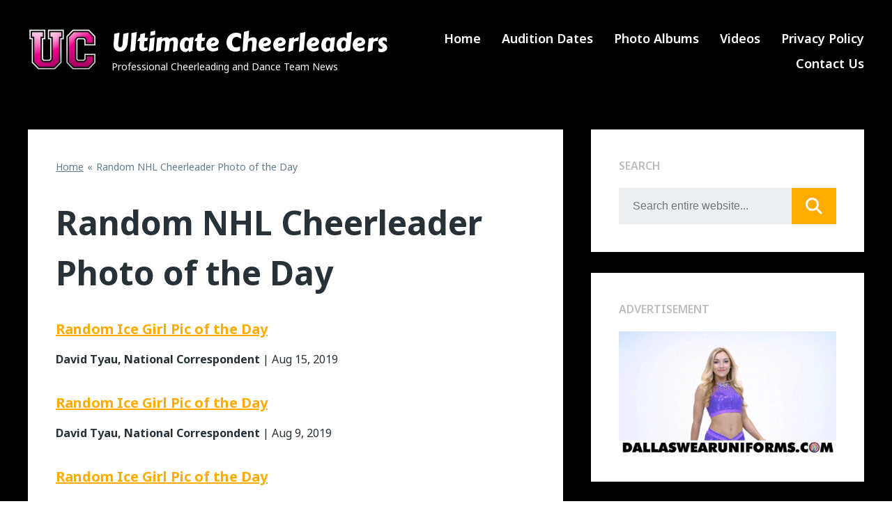

--- FILE ---
content_type: text/html; charset=UTF-8
request_url: https://ultimatecheerleaders.com/category/random-nhl-cheerleader-photo-of-the-day/
body_size: 21593
content:
<!DOCTYPE html>
<html lang="en-US">
    <head>
        <meta charset="utf-8">
        <meta name="viewport" content="width=device-width, initial-scale=1">
        <link rel="preconnect" href="https://fonts.googleapis.com" crossorigin="anonymous">
        <link rel="preconnect" href="https://fonts.gstatic.com" crossorigin="anonymous">
        <link rel="dns-prefetch" href="https://fonts.googleapis.com">
        <link rel="dns-prefetch" href="https://fonts.gstatic.com">

        
        <link rel="stylesheet" href="https://cdnjs.cloudflare.com/ajax/libs/font-awesome/6.5.2/css/all.min.css">
        <link rel="stylesheet" href="https://fonts.googleapis.com/css2?family=Noto+Sans+Mono&display=block">

        <style>/*
Theme Name: HoverCraft
Theme URI: https://hovercraft.vip
Version: 0.2.426
Description: No maintenance WordPress theme
Author: LittleBizzy
Author URI: https://www.littlebizzy.com
License: GPLv3
License URI: http://www.gnu.org/licenses/gpl-3.0.html
Tested up to: 6.6
Text Domain: hovercraft
Requires PHP: 7.0
GitHub Theme URI: littlebizzy/hovercraft
Primary Branch: master
*/


/* css reset */

html, body, div, span, applet, object, iframe, h1, h2, h3, h4, h5, h6, p, hr, blockquote, pre, a, abbr, acronym, address, big, cite, code, del, dfn, em, img, ins, kbd, q, s, samp, small, strike, strong, sub, sup, tt, var, b, u, i, center, dl, dt, dd, ol, ul, li, fieldset, form, label, legend, table, caption, tbody, tfoot, thead, tr, th, td, article, aside, canvas, details, embed, figure, figcaption, footer, header, hgroup, menu, nav, output, ruby, section, summary, time, mark, audio, video {
	margin: 0;
	padding: 0;
	border: 0;
	font-size: 100%;
	font: inherit;
	vertical-align: baseline;
}


/* universal */

* {
    box-sizing: border-box;
}


/* devices */

@media screen and (max-width: 1200px) {
	.desktop {
		display: none;
	}
}

@media screen and (min-width: 1200px) {
	.desktop {
		display: initial;
	}
}

@media screen and (max-width: 1200px) {
	.mobile {
		display: initial;
	}
}

@media screen and (min-width: 1200px) {
	.mobile {
		display: none;
	}
}
</style>
        <style>/*
Theme Name: HoverCraft
Theme URI: https://hovercraft.vip
Version: 0.2.426
Description: No maintenance WordPress theme
Author: LittleBizzy
Author URI: https://www.littlebizzy.com
License: GPLv3
License URI: http://www.gnu.org/licenses/gpl-3.0.html
Tested up to: 6.6
Text Domain: hovercraft
Requires PHP: 7.0
GitHub Theme URI: littlebizzy/hovercraft
Primary Branch: master
*/


/* css reset */

html, body, div, span, applet, object, iframe, h1, h2, h3, h4, h5, h6, p, hr, blockquote, pre, a, abbr, acronym, address, big, cite, code, del, dfn, em, img, ins, kbd, q, s, samp, small, strike, strong, sub, sup, tt, var, b, u, i, center, dl, dt, dd, ol, ul, li, fieldset, form, label, legend, table, caption, tbody, tfoot, thead, tr, th, td, article, aside, canvas, details, embed, figure, figcaption, footer, header, hgroup, menu, nav, output, ruby, section, summary, time, mark, audio, video {
	margin: 0;
	padding: 0;
	border: 0;
	font-size: 100%;
	font: inherit;
	vertical-align: baseline;
}


/* universal */

* {
    box-sizing: border-box;
}


/* devices */

@media screen and (max-width: 1200px) {
	.desktop {
		display: none;
	}
}

@media screen and (min-width: 1200px) {
	.desktop {
		display: initial;
	}
}

@media screen and (max-width: 1200px) {
	.mobile {
		display: initial;
	}
}

@media screen and (min-width: 1200px) {
	.mobile {
		display: none;
	}
}
</style>
        <title>Random NHL Cheerleader Photo of the Day &#8211; Ultimate Cheerleaders</title>
<meta name='robots' content='max-image-preview:large' />
	<style>img:is([sizes="auto" i], [sizes^="auto," i]) { contain-intrinsic-size: 3000px 1500px }</style>
	<link rel='dns-prefetch' href='//fonts.googleapis.com' />
<script type="cbe71f7d8f6376eb1633a5c2-text/javascript">
/* <![CDATA[ */
window._wpemojiSettings = {"baseUrl":"https:\/\/s.w.org\/images\/core\/emoji\/16.0.1\/72x72\/","ext":".png","svgUrl":"https:\/\/s.w.org\/images\/core\/emoji\/16.0.1\/svg\/","svgExt":".svg","source":{"concatemoji":"https:\/\/ultimatecheerleaders.com\/wp-includes\/js\/wp-emoji-release.min.js?ver=6.8.3"}};
/*! This file is auto-generated */
!function(s,n){var o,i,e;function c(e){try{var t={supportTests:e,timestamp:(new Date).valueOf()};sessionStorage.setItem(o,JSON.stringify(t))}catch(e){}}function p(e,t,n){e.clearRect(0,0,e.canvas.width,e.canvas.height),e.fillText(t,0,0);var t=new Uint32Array(e.getImageData(0,0,e.canvas.width,e.canvas.height).data),a=(e.clearRect(0,0,e.canvas.width,e.canvas.height),e.fillText(n,0,0),new Uint32Array(e.getImageData(0,0,e.canvas.width,e.canvas.height).data));return t.every(function(e,t){return e===a[t]})}function u(e,t){e.clearRect(0,0,e.canvas.width,e.canvas.height),e.fillText(t,0,0);for(var n=e.getImageData(16,16,1,1),a=0;a<n.data.length;a++)if(0!==n.data[a])return!1;return!0}function f(e,t,n,a){switch(t){case"flag":return n(e,"\ud83c\udff3\ufe0f\u200d\u26a7\ufe0f","\ud83c\udff3\ufe0f\u200b\u26a7\ufe0f")?!1:!n(e,"\ud83c\udde8\ud83c\uddf6","\ud83c\udde8\u200b\ud83c\uddf6")&&!n(e,"\ud83c\udff4\udb40\udc67\udb40\udc62\udb40\udc65\udb40\udc6e\udb40\udc67\udb40\udc7f","\ud83c\udff4\u200b\udb40\udc67\u200b\udb40\udc62\u200b\udb40\udc65\u200b\udb40\udc6e\u200b\udb40\udc67\u200b\udb40\udc7f");case"emoji":return!a(e,"\ud83e\udedf")}return!1}function g(e,t,n,a){var r="undefined"!=typeof WorkerGlobalScope&&self instanceof WorkerGlobalScope?new OffscreenCanvas(300,150):s.createElement("canvas"),o=r.getContext("2d",{willReadFrequently:!0}),i=(o.textBaseline="top",o.font="600 32px Arial",{});return e.forEach(function(e){i[e]=t(o,e,n,a)}),i}function t(e){var t=s.createElement("script");t.src=e,t.defer=!0,s.head.appendChild(t)}"undefined"!=typeof Promise&&(o="wpEmojiSettingsSupports",i=["flag","emoji"],n.supports={everything:!0,everythingExceptFlag:!0},e=new Promise(function(e){s.addEventListener("DOMContentLoaded",e,{once:!0})}),new Promise(function(t){var n=function(){try{var e=JSON.parse(sessionStorage.getItem(o));if("object"==typeof e&&"number"==typeof e.timestamp&&(new Date).valueOf()<e.timestamp+604800&&"object"==typeof e.supportTests)return e.supportTests}catch(e){}return null}();if(!n){if("undefined"!=typeof Worker&&"undefined"!=typeof OffscreenCanvas&&"undefined"!=typeof URL&&URL.createObjectURL&&"undefined"!=typeof Blob)try{var e="postMessage("+g.toString()+"("+[JSON.stringify(i),f.toString(),p.toString(),u.toString()].join(",")+"));",a=new Blob([e],{type:"text/javascript"}),r=new Worker(URL.createObjectURL(a),{name:"wpTestEmojiSupports"});return void(r.onmessage=function(e){c(n=e.data),r.terminate(),t(n)})}catch(e){}c(n=g(i,f,p,u))}t(n)}).then(function(e){for(var t in e)n.supports[t]=e[t],n.supports.everything=n.supports.everything&&n.supports[t],"flag"!==t&&(n.supports.everythingExceptFlag=n.supports.everythingExceptFlag&&n.supports[t]);n.supports.everythingExceptFlag=n.supports.everythingExceptFlag&&!n.supports.flag,n.DOMReady=!1,n.readyCallback=function(){n.DOMReady=!0}}).then(function(){return e}).then(function(){var e;n.supports.everything||(n.readyCallback(),(e=n.source||{}).concatemoji?t(e.concatemoji):e.wpemoji&&e.twemoji&&(t(e.twemoji),t(e.wpemoji)))}))}((window,document),window._wpemojiSettings);
/* ]]> */
</script>
<style id='wp-emoji-styles-inline-css' type='text/css'>

	img.wp-smiley, img.emoji {
		display: inline !important;
		border: none !important;
		box-shadow: none !important;
		height: 1em !important;
		width: 1em !important;
		margin: 0 0.07em !important;
		vertical-align: -0.1em !important;
		background: none !important;
		padding: 0 !important;
	}
</style>
<link rel='stylesheet' id='google-fonts-css' href='https://fonts.googleapis.com/css2?family=Noto+Sans:ital,wght@0,400;0,600;0,700;1,400;1,600;1,700&#038;family=Carter+One:ital,wght@0,400;0,600;0,700;1,400;1,600;1,700&#038;display=swap' type='text/css' media='all' />
<script type="cbe71f7d8f6376eb1633a5c2-text/javascript" src="https://ultimatecheerleaders.com/wp-includes/js/jquery/jquery.min.js?ver=3.7.1" id="jquery-core-js"></script>
<script type="cbe71f7d8f6376eb1633a5c2-text/javascript" src="https://ultimatecheerleaders.com/wp-includes/js/jquery/jquery-migrate.min.js?ver=3.4.1" id="jquery-migrate-js"></script>
<link rel="https://api.w.org/" href="https://ultimatecheerleaders.com/wp-json/" /><link rel="alternate" title="JSON" type="application/json" href="https://ultimatecheerleaders.com/wp-json/wp/v2/categories/2701" />

<style type="text/css" id="hovercraft_custom_css">
@media screen and (max-width: 1200px) {
html, body {
    height: 100%;
    font-family: Noto Sans;
    font-size: 16px;
    line-height: 1.5;
    color: #263238;
    scroll-behavior: smooth;
    }
}

@media screen and (min-width: 1200px) {
html, body {
    height: 100%;
    font-family: Noto Sans;
    font-size: 16px;
    line-height: 1.5;
    color: #263238;
    scroll-behavior: smooth;
    }
}


/* body frozen (triggered by offcanvas menu js) */

body.frozen {
	overflow: hidden;
}


/* misc */

strong {
	font-weight: 700;
}

em {
    font-style: italic;
}


/* paragraphs */

@media screen and (max-width: 1200px) {
p {
	margin-bottom: 20px;
	}
}

@media screen and (min-width: 1200px) {
p {
	margin-bottom: 30px;
	}
}

.clear {
	clear: both;
}


/* general */

@media screen and (max-width: 1200px) {
#container {
	width: 100%;
	height: 100%;
	position: relative; /* required for mobile menu transform */
	transform: translate3d(0, 0, 0);
  	transition: transform 0.5s;
	}
}

@media screen and (min-width: 1200px) {
#container {
	width: 100%;
	height: 100%;
	}
}

.inner {
	margin:0px auto;
	max-width:1200px;
}

@media screen and (max-width: 1200px) {
.full {
	max-width: 100%;
	padding: 0px 0px;
	}
}

@media screen and (min-width: 1200px) {
.full {
	max-width: 100%;
	padding: 0px 40px;
	}
}


/* unordered and ordered lists */

ul {
	list-style-position: inside;
}

ol {
	list-style-position: inside;
}

li {
	margin-bottom: 5px;
	line-height: 2;
}

ol > li::marker {
  font-weight: 700;
}


/* blockquotes */

blockquote {
	margin: 30px 0px 30px 30px;
	padding: 30px 30px;
	border-left: 5px solid #757575;
	color: #616161;
}

blockquote p {
	font-size: 18px;
	line-height: 2;
	color: #616161;
}

blockquote p:last-child {
	margin-bottom: 0;
}

blockquote .wp-caption-text {
	display: none;}


/* tables */

@media screen and (max-width: 1200px) {
table {
	margin-bottom: 20px;
	border: 1px solid grey;
	border-collapse: collapse;
	}
}

@media screen and (min-width: 1200px) {
table {
	margin-bottom: 30px;
	border: 1px solid grey;
	border-collapse: collapse;
	}
}
	
table tr:first-child {
  background: #eee !important;
}

table th,
table td {
	padding: 5px;
  border: 1px solid lightgrey;
}


/* wordpress video/media container */
@media screen and (max-width: 1200px) {
.mejs-container {
	margin-bottom: 20px;
	}
}

/* wordpress video/media container */
@media screen and (min-width: 1200px) {
.mejs-container {
	margin-bottom: 30px;
	}
}


iframe {
	position: relative;
    display: block;
}

@media screen and (max-width: 1200px) {
hr {
	background: #263238;
	height: 1px;
	margin-bottom: 20px;
	}
}

@media screen and (min-width: 1200px) {
hr {
	background: #263238;
	height: 1px;
	margin-bottom: 30px;
	}
}
	
/*
#content-wrapper iframe {
	aspect-ratio: 16 / 9;
}
*/

#footer iframe {
	aspect-ratio: 1 / 1.5;
}


/* related posts... we use #related for simple user-friendly anchor */

@media screen and (max-width: 1200px) {
#related {
	margin-top: 20px;
	}
}

@media screen and (min-width: 1200px) {
#related {
	margin-top: 30px;
	}
}


/* tags */

@media screen and (max-width: 1200px) {
.tags {
	margin-top: 20px;
	font-size: 14px;
	color: #607D8B;
	}
}

@media screen and (min-width: 1200px) {
.tags {
	margin-top: 30px;
	font-size: 14px;
	color: #607D8B;
	}
}
	

/* social sharing */

@media screen and (max-width: 1200px) {
.social-sharing {
	margin: 40px 0px;
	line-height: 1;
	}
}

@media screen and (min-width: 1200px) {
.social-sharing {
	margin: 60px 0px;
	line-height: 1;
	}
}

.social-sharing i {
	font-size: 18px;
	line-height: 1;
	margin-right: 20px !important;
	vertical-align: middle;
}

.social-sharing-label {
	margin-right: 10px;
	vertical-align: middle;
	color: #607D8B;
}


/* after byline (widget area) */

@media screen and (max-width: 1200px) {
.after-byline {
	background: #fff8e1;
	font-size: 12px;
	padding: 0px;
	margin-bottom: 20px;
	color: #263238;
	}
}

@media screen and (min-width: 1200px) {
.after-byline {
	background: #fff8e1;
	font-size: 12px;
	padding: 0px;
	margin-bottom: 30px;
	color: #263238;
	}
}

.after-byline p:last-child {
	margin-bottom: 0;
}

.after-byline a {
	color: #5C6BC0;
}


/* full hero */

#hero-full-container {
	width: 100%; /* correct */
	height: 100%; /* correct */
	padding: 0; /* correct */
	display: table; /* correct */
	position: relative; /* required to keep video background from escaping esp on mobile */
}

.hero-full-wrapper {
	display: table-row; /* correct */
}

.hero-full {
	width: 100%;
	height: 100%;
	display: table-cell;
	vertical-align: middle;
}

.hero-full-main {
	position: relative; /* required when using video background on splash-wide */
}


/* header elements */

.header-left {
	display: table-cell;
    vertical-align: middle;
	height: inherit;
	min-width: auto; /* https://developer.mozilla.org/en-US/docs/Web/CSS/min-width */
	white-space: nowrap;
}

.header-right {
	display: table-cell;
    vertical-align: middle;
	height: inherit;
	text-align: right;
	width: 100%;
}


/* full hero header */

@media screen and (max-width: 1200px) {
#header-full-hero {
	width: 100%;
	display: table;
	padding: 10px 20px;
	background: rgba(38, 50, 56, 0.20);
	position: relative; /* required when using video background on splash-wide */
	color: #ffffff;
	}
}

@media screen and (min-width: 1200px) {
#header-full-hero {
	width: 100%;
	display: table;
	margin: 0px auto;
	padding: 20px 0px;
	background: rgba(38, 50, 56, 0.20);
	position: relative; /* required when using video background on splash-wide */
	color: #ffffff;
	}
}

@media screen and (max-width: 1200px) {
h1.full-hero-title {
	font-weight: 700;
	margin-bottom: 30px;
	color: #ffffff;
	}
}

@media screen and (min-width: 1200px) {
h1.full-hero-title {
	font-weight: 700;
	margin-bottom: 30px;
	color: #ffffff;
	}
}


/* half hero */

#hero-half-container {
	width: 100%; /* correct */
	height: 100%; /* correct */
	padding: 0; /* correct */
	display: table; /* correct */
	position: relative; /* required to keep video background from escaping esp on mobile */
}

.hero-half-wrapper {
	display: table-row; /* correct */
}

.hero-half {
	width: 100%;
	height: 100%;
	display: table-cell;
	vertical-align: middle;
}


/* half hero header */

@media screen and (max-width: 1200px) {
#header-half-hero {
	width: 100%;
	display: table;
	padding: 10px 20px;
	background: #ffffff;
	color: #263238;
	}
}

@media screen and (min-width: 1200px) {
#header-half-hero {
	width: 100%;
	display: table;
	margin: 0px auto;
	padding: 20px 0px;
	background: #ffffff;
	color: #263238;
	}
}

@media screen and (max-width: 1200px) {
h1.half-hero-title {
	font-weight: 700;
	margin-bottom: 30px;
	color: #ffffff;
	}
}

@media screen and (min-width: 1200px) {
h1.half-hero-title {
	font-weight: 700;
	margin-bottom: 30px;
	color: #ffffff;
	}
}


/* mini hero */

@media screen and (max-width: 1200px) {
#hero-mini {
	width:100%; /* correct */
	padding:0px; /* correct */
	display:table; /* correct */
	}
}

@media screen and (min-width: 1200px) {
#hero-mini {
	width:100%; /* correct */
	padding:0px; /* correct */
	display:table; /* correct */
	}
}

@media screen and (max-width: 1200px) {
h1.mini-hero-title {
	font-weight: 700;
	margin-bottom: 0;
	color: #ffffff;
	}
}

@media screen and (min-width: 1200px) {
h1.mini-hero-title {
	font-weight: 700;
	margin-bottom: 0;
	color: #ffffff;
	}
}


/* logo */

@media screen and (max-width: 1200px) {
.site-logo {
	width: 100px !important;
	max-width: 100px !important;
	height: auto;
	margin-right: 10px;
	display: inline-block;
	}
}

@media screen and (min-width: 1200px) {
.site-logo {
	width: 100px !important;
	max-width: 100px !important;
	height: auto;
	margin-right: 20px;
	display: inline-block;
	}
}


/* branding */

#branding {
	display: table;
}

#branding a {
	text-decoration: none !important;
}

.branding-media {
	display: table-cell;
    vertical-align: middle;
	height: inherit;
	min-width: auto;
	white-space: nowrap;
}


/* branding text */

.branding-text {
	display: table-cell;
    vertical-align: middle;
	height: inherit;
	text-align: left;
	width: 100%;
}


/* site title (site name) */

@media screen and (max-width: 1200px) {
.site-title {
	font-family: Carter One;
	text-transform: none;
	font-size: 24px;
	font-weight: 400;
	line-height: 1; /* site-tagline is hidden on mobile anyways */
	display: none;
	}
}

@media screen and (min-width: 1200px) {
.site-title {
	font-family: Carter One;
	text-transform: none;
	font-size: 36px;
	font-weight: 400;
	line-height: 1; /* therefore site-tagline requires padding-top */
	display: block;
	}
}

.site-title-link {
	display: block;
}


/* tagline */
	
@media screen and (max-width: 1200px) {
.tagline {
	font-size: 14px;
	line-height: 1;
	display: none;
	}
}

@media screen and (min-width: 1200px) {
.tagline {
	margin-left: 0;
	padding-top: 10px;
	font-size: 14px;
	line-height: 1;
	display: block;
	}
}


/* general */
	
.white {
	color: #ffffff !important;
}

.full-width {
	width: 100%;
}

.center {
	text-align: center;
}


/* links */

a {
	color: #ffab00;
	text-decoration: underline;
	cursor: pointer;
}
	
a:hover {
	color: #ff8f00;
	cursor: pointer;
}


/* hero cta primary */

.cta-hero-wrapper {
	margin-top: 30px;
}

@media screen and (max-width: 1200px) {
.cta-hero-primary {
	display: block;
	width: 100%;
	}
}

@media screen and (min-width: 1200px) {
.cta-hero-primary {
	display: inline-block;
	margin-right: 30px;
	}
}

@media screen and (max-width: 1200px) {
.cta-hero-primary ul li {
	list-style-type: none;
	display: block;
	margin: 0;
	padding: 0;
	vertical-align: middle;
	text-align: center;
	}
}

@media screen and (min-width: 1200px) {
.cta-hero-primary ul li {
	list-style-type: none;
	display: inline-block;
	margin: 0;
	padding: 0;
	vertical-align: middle;
	text-align: center;
	}
}

@media screen and (max-width: 1200px) {
.cta-hero-primary ul li a {
	font-family: Noto Sans;
	width: 100%;
	font-size: 20px;
	font-weight: 700;
	color: #ffffff;
	padding: 10px 0px;
	text-decoration: none;
	display: block;
	background: #ffab00;
	margin-bottom: 20px;
	}
}

@media screen and (min-width: 1200px) {
.cta-hero-primary ul li a {
	width: auto;	font-family: Noto Sans;
	font-size: 20px;
	font-weight: 700;
	color: #ffffff;
	padding: 10px 20px;	text-decoration: none;
	display: inline-block;
	background: #ffab00;
	}
}

.cta-hero-primary ul li a:hover {
	background: #ff8f00;
}


/* hero cta secondary */

@media screen and (max-width: 1200px) {
.cta-hero-secondary {
	display: block;
	width: 100%;
}
}

@media screen and (min-width: 1200px) {
.cta-hero-secondary {
	display: inline-block;
}
}

@media screen and (max-width: 1200px) {
.cta-hero-secondary ul li {
	list-style-type: none;
	display: block;
	margin: 0;
	padding: 0;
	vertical-align: middle;
	text-align: center;
	}
}

@media screen and (min-width: 1200px) {
.cta-hero-secondary ul li {
	list-style-type: none;
	display: inline-block;
	margin: 0;
	padding: 0;
	vertical-align: middle;
	text-align: center;
	}
}

@media screen and (max-width: 1200px) {
.cta-hero-secondary ul li a {
	font-family: Noto Sans;
	width: 100%;
	font-size: 20px;
	font-weight: 400;
	color: #ffffff;
	padding: 10px 0px;
	text-decoration: none;
	display: block;
	background: transparent;
	margin-bottom: 0;
	box-shadow: inset 0px 0px 0px 1px #ffffff;
	}
}

@media screen and (min-width: 1200px) {
.cta-hero-secondary ul li a {
	font-family: Noto Sans;
	width: 200px;
	font-size: 20px;
	font-weight: 400;
	color: #ffffff;
	padding: 10px 0px;
	text-decoration: none;
	display: inline-block;
	background: transparent;
	box-shadow: inset 0px 0px 0px 1px #ffffff;
	}
}

.cta-hero-secondary ul li:hover a {
	color: #263238;
	background: #ffffff;
}


/* hero title */

@media screen and (max-width: 1200px) {
.welcome-wrapper {
	width: 100%;
	padding: 30px 20px;
	}
}

@media screen and (min-width: 1200px) {
.welcome-wrapper {
	max-width: 900px;
	}
}

@media screen and (max-width: 1200px) {
.title-wrapper {
	width: 100%;
	padding: 0px 20px;
	text-align: center;
	}
}

@media screen and (min-width: 1200px) {
.title-wrapper {
	width: 100%;
	text-align: center;
	}
}


/* hero snippet */

@media screen and (max-width: 1200px) {
.hero-snippet {
	font-size: 16px;
	color: #ffffff;
	}
}

@media screen and (min-width: 1200px) {
.hero-snippet {
	font-size: 18px;
	color: #ffffff;
	}
}

.hero-snippet a {
	color: #ffffff;
}

@media screen and (max-width: 1200px) {
.hero-snippet .tagcloud {
	margin-top: 20px;
	}
}	

@media screen and (min-width: 1200px) {
.hero-snippet .tagcloud {
	margin-top: 30px;
	}
}	

/* headings (titles) */

@media screen and (max-width: 1200px) {
h1 {
	font-family: ;
	font-weight: 700;
	font-size: 36px;
	margin-bottom: 20px;
	}
}

@media screen and (min-width: 1200px) {
h1 {
	font-family: ;
	font-weight: 700;
	font-size: 48px;
	margin-bottom: 30px;
	}
}

@media screen and (max-width: 1200px) {
h1.divide:after {
	margin-top: 10px;
	margin-bottom: 20px;
	content: '';
	display: block;
	border: 1px solid #757575;
	}
}
	
@media screen and (min-width: 1200px) {
h1.divide:after {
	margin-top: 15px;
	margin-bottom: 30px;
	content: '';
	display: block;
	border: 1px solid #757575;
	}
}

@media screen and (max-width: 1200px) {
h2 {
	font-family: ;
	font-weight: 700;
	font-size: 30px;
	margin-bottom: 20px;
	}
}

@media screen and (min-width: 1200px) {
h2 {
	font-family: ;
	font-weight: 700;
	font-size: 36px;
	margin-bottom: 30px;
	}
}

@media screen and (max-width: 1200px) {
h2:after {
			content: '';
	display: block;
		}
}
	
@media screen and (min-width: 1200px) {
h2:after {
			content: '';
	display: block;
		}
}

@media screen and (max-width: 1200px) {
h3 {
	font-family: ;
	font-weight: 700;
	font-size: 24px;
	margin-bottom: 20px;
	}
}

@media screen and (min-width: 1200px) {
h3 {
	font-family: ;
	font-weight: 700;
	font-size: 24px;
	margin-bottom: 20px;
	}
}

@media screen and (max-width: 1200px) {
h4 {
	font-family: ;
	font-weight: 700;
	font-size: 20px;
	margin-bottom: 20px;
	}
}

@media screen and (min-width: 1200px) {
h4 {
	font-family: ;
	font-weight: 700;
	font-size: 20px;
	margin-bottom: 20px;
	}
}

h4.sitename-offcanvas {
	font-weight: 600;
	font-size: 20px;
	line-height: 1;
	margin-bottom: 20px;
	padding-left: 20px;
	}

@media screen and (max-width: 1200px) {
h5 {
	font-family: ;
	font-weight: 700;
	font-size: 18px;
	margin-bottom: 20px;
	}
}

@media screen and (min-width: 1200px) {
h5 {
	font-family: ;
	font-weight: 700;
	font-size: 18px;
	margin-bottom: 20px;
	}
}
	
h5.author-biography-intro {
	font-size: 14px;
	font-weight: 600;
	text-transform: uppercase;
	color: #607D8B;
}


/* images */
	
.alignright { 
	float: right; 
	margin: 0 0 20px 20px; 
}

.alignleft { 
	float: left; 
	margin: 0 20px 20px 0; 
}

.aligncenter { 
	display: block; 
	margin-left: auto; 
	margin-right: auto; 
}


/* code styling */

code {
	font-family: 'Noto Sans Mono', monospace;
	font-weight: 400;
	background: #ECEFF1;
	padding: 0px 5px;
}

@media screen and (max-width: 1200px) {
pre {
	width: calc(100% - 40px) !important;
	font-family: 'Noto Sans Mono', monospace;
	font-weight: 400;
	background: #ECEFF1; /* correct */
	padding: 10px;
	margin-bottom: 30px;
	overflow-x: scroll;
	white-space: pre;
	color: #263238;
	}
}

@media screen and (min-width: 1200px) {
pre {
	width: 100%;
	font-family: 'Noto Sans Mono', monospace;
	font-weight: 400;
	background: #ECEFF1; /* correct */
	padding: 10px;
	margin-bottom: 30px;
	overflow-x: scroll;
	white-space: pre;
	color: #263238;
	}
}

.pre {
	width: 100%;
	font-family: 'Noto Sans Mono', monospace;
	background: #ECEFF1; /* correct */
	padding: 10px;
	margin-bottom: 30px;
	overflow-x: scroll;
	white-space: pre;
	color: #263238;
}


/* buttons */

button {
	font-size: 16px;
	font-weight: 400;
	padding: 10px 20px;
	text-decoration: none;
	background: #ECEFF1;
	border: 0 !important;
	border-radius: 0 !important;
	cursor: pointer;
}

.button {
	border: 0 !important;
	border-radius: 0 !important;
}

@media screen and (max-width: 1200px) {
.button-link {
	width: 100%;
	text-align: center;
	font-size: 20px;
	font-weight: 700;
	color: #ffffff;
	padding: 10px 0;
	text-decoration: none;
	display: block;
	background: #ffab00;
	}
}

@media screen and (min-width: 1200px) {
.button-link {
	width: 100%;
	text-align: center;
	font-size: 20px;
	font-weight: 700;
	color: #ffffff;
	padding: 10px 0;
	text-decoration: none;
	display: block;
	background: #ffab00;
	}
}

@media screen and (max-width: 1200px) {
.button-outline {
	width: 100%;
	text-align: center;
	font-size: 20px;
	font-weight: 700;
	color: #263238;
	padding: 10px 0;
	text-decoration: none;
	display: block;
	background: transparent;
	box-shadow: inset 0px 0px 0px 1px #263238;
	}
}

@media screen and (min-width: 1200px) {
.button-outline {
	width: 100%;
	text-align: center;
	font-size: 20px;
	font-weight: 700;
	color: #263238;
	padding: 10px 0;
	text-decoration: none;
	display: block;
	background: transparent;
	box-shadow: inset 0px 0px 0px 1px #263238;
	}
}

@media screen and (max-width: 1200px) {
.button-outline-white {
	width: 100%;
	text-align: center;
	font-size: 20px;
	font-weight: 700;
	color: #ffffff;
	padding: 10px 0;
	text-decoration: none;
	display: block;
	background: transparent;
	box-shadow: inset 0px 0px 0px 1px #ffffff;
	}
}

@media screen and (min-width: 1200px) {
.button-outline-white {
	width: 100%;
	text-align: center;
	font-size: 20px;
	font-weight: 700;
	color: #ffffff;
	padding: 10px 0;
	text-decoration: none;
	display: block;
	background: transparent;
	box-shadow: inset 0px 0px 0px 1px #ffffff;
	}
}

@media screen and (max-width: 1200px) {
.button-wide-dark {
	width: 100%;
	text-align: center;
	font-size: 20px;
	font-weight: 700;
	color: #ffffff;
	padding: 10px 0;
	text-decoration: none;
	display: block;
	background: #263238;
	}
}

@media screen and (min-width: 1200px) {
.button-wide-dark {
	width: 100%;
	text-align: center;
	font-size: 20px;
	font-weight: 700;
	color: #ffffff;
	padding: 10px 0;
	text-decoration: none;
	display: block;
	background: #263238;
	}
}

@media screen and (max-width: 1200px) {
.button-wide-white {
	width: 100%;
	text-align: center;
	font-size: 20px;
	font-weight: 700;
	color: #263238;
	padding: 10px 0;
	text-decoration: none;
	display: block;
	background: #ffffff;
	box-shadow: inset 0px 0px 0px 1px #263238;
	}
}

@media screen and (min-width: 1200px) {
.button-wide-white {
	width: 100%;
	text-align: center;
	font-size: 20px;
	font-weight: 700;
	color: #263238;
	padding: 10px 0;
	text-decoration: none;
	display: block;
	background: #ffffff;
	box-shadow: inset 0px 0px 0px 1px #263238;
	}
}


/* tiles */

@media screen and (max-width: 1200px) {
#tiles {
	width: 100%;
	padding: 30px 20px;
	}
}

@media screen and (min-width: 1200px) {
#tiles {
	width: 100%;
	display: grid;
  	grid-template-columns: repeat(3, 1fr);
  	gap: 30px;
	}
}

@media screen and (max-width: 1200px) {
#tiles-wide {
	width: 100%;
	padding: 0px;
	}
}

@media screen and (min-width: 1200px) {
#tiles-wide {
	width: 100%;
	display: grid;
  	grid-template-columns: repeat(3, minmax(200px, 1fr));
  	gap: 30px;
	}
}

@media screen and (max-width: 1200px) {
.tile {
	width: 100%;
	margin-bottom: 30px;
	padding: 30px;
	text-align: center;
	box-shadow: inset 0px 0px 0px 1px #eceff1;
	background: #eceff1;
	}
}

@media screen and (min-width: 1200px) {
.tile {
	max-width: 100%;
	padding: 30px;
  	justify-content: center;
  	align-items: center;
	text-align: center;
	box-shadow: inset 0px 0px 0px 1px #eceff1;
	display: inline-block;
	background: #eceff1;
	}
}

.tile i {
	margin-bottom: 20px;
	font-size: 48px;
	display: block;
	color: #ffab00;
}

.tile img {
	display: block;
	margin: 0 auto;
}

.tile p:last-child {
	margin-bottom: 0;
}


.tile p.wp-caption-text {
	display: none;}


/* bullets */

@media screen and (max-width: 1200px) {
	#bullets {
	columns: 1;
  column-fill: balance;
	column-gap: 0;
	}
}

@media screen and (min-width: 1200px) {
	#bullets {
	columns: 2;
  column-fill: balance;
	column-gap: 40px;
	}
}

@media screen and (max-width: 1200px) {
#bullets p {
	font-size: 14px;
	margin-bottom: 20px;
	}
}

@media screen and (min-width: 1200px) {
#bullets p {
	font-size: 14px;
	margin-bottom: 30px;
	}
}
	
#bullets ul, #bullets ol {
	font-size: 14px;
	margin-bottom: 40px;
}

#bullets li {
	font-size: 14px;
	margin-bottom: 10px;
}

.faq-item {
	display: inline-block;
}


/* main menu (desktop) */

@media screen and (max-width: 1200px) {
.menu-desktop {
	display: none;	
	}
}

.menu-desktop > .main-menu {
	display: inline-block;
}

.menu-desktop > .main-menu:after {
	content:"";
	display:table;
	clear:both;
}

.menu-desktop > .main-menu ul {
	margin: 0;
	padding: 0;
	list-style-type: none;
	position: relative;
	text-align: right;
	display: inline-table;
}

.menu-desktop > .main-menu ul li {
	margin: 0;
	padding: 0;
	list-style-type: none;
	display: inline-block;
	vertical-align: middle;
}

.menu-desktop > .main-menu ul ul {
	display: none;
	position: absolute; 
	top: 36px; 
}
	
.menu-desktop > .main-menu ul li:hover > ul {
	display: block;
	z-index: 100;
}	

.menu-desktop > .main-menu a {
	font-family: Noto Sans;
	font-size: 18px;
	text-transform: none;
	font-weight: 600;
	display: inline-block;
	padding-left: 30px;
	text-decoration: none !important;
}


/* Fisrt Tier Dropdown */
.menu-desktop > .main-menu ul ul li {
	width:250px;
	display: list-item;
	position: relative;
	text-align: left;
}

/* do we need it */
.menu-desktop > .main-menu li ul { position: absolute; display: none;  }
.menu-desktop > .main-menu li:hover ul, .menu-desktop > .main-menu li ul li { display: block; z-index:999; }
.menu-desktop > .main-menu ul ul ul { position: absolute; display: none;  }
	

/* force display block and line height on desktop drop-down links only (not parent links) */
.menu-desktop > .main-menu ul ul a, .main-menu ul ul ul a { display:block !important; line-height: 60px; }

/* Second, Third and more Tiers	*/

.menu-desktop > .main-menu ul ul ul li {
	position: relative;
	top: -56px; 
	left: 250px;
}
	
/* dropdown symbol should only appear in .main-menu context in header (not e.g. menu widgets in footer or sidebar) 
.main-menu .menu-item-has-children > a:after { 
	font-family: "Material Icons";
	font-size: 24px;
	content:  ' \e5cf'; 
	vertical-align: middle;
}

.main-menu li > a:only-child:after { 
	content: ''; 
}
*/
	
.main-menu .menu-item-has-children > a.menu-toggle {
	position: relative;
	vertical-align: top;
	padding-left: 10px;
}
	
.main-menu .menu-item-has-children > a.menu-toggle:after {
	position: relative;
	font-family: FontAwesome;
	font-size: 12px;
	content: "\f078";
	padding-left: 0;
}

	
#header-full-hero .menu-desktop > .main-menu ul li ul li { background: #263238; }
	
#header-half-hero .menu-desktop > .main-menu ul li ul li { background: #ffffff; }

#header-mini-hero .menu-desktop > .main-menu ul li ul li { background: #ffffff; }
	
#header-basic .menu-desktop > .main-menu ul li ul li { background: #000000; }



	
#header-full-hero .main-menu ul li a {
	text-decoration: none;
	color: #ffffff; /* correct */
}



#header-full-hero a {
	color: #ffffff; /* correct */
}

#header-half-hero .main-menu ul li a {
	text-decoration: none;
	color: #263238;
}

#header-half-hero a {
	color: #263238;
}

#header-mini-hero .main-menu ul li a {
	text-decoration: none;
	color: #263238;
}

#header-basic .main-menu ul li a {
	text-decoration: none;
	color: #ffffff;
}


/* topbar */

@media screen and (max-width: 1200px) {
#topbar {
	width: 100%;
	padding: 10px 20px;
	font-size: 14px;
	font-weight: 400;
	text-transform: none;
	line-height: 1.5;
	background: #f138a9;
	color: #ffffff;
	}
}

@media screen and (min-width: 1200px) {
#topbar {
	width: 100%;
	padding: 10px 0px;
	font-size: 14px;
	font-weight: 400;
	text-transform: none;
	line-height: 1.5;
	display: table;
	background: #f138a9;
	color: #ffffff;
	}
}

#topbar a {
	color: #ffffff;
	text-decoration: underline;
}

#topbar p {
	margin-bottom: 0;
}
	
@media screen and (max-width: 1200px) {
.topbar-left {
    vertical-align: middle;
	text-align: center;
		}
}

@media screen and (min-width: 1200px) {
.topbar-left {
	display: table-cell;
    vertical-align: middle;
	height: inherit;
	white-space: nowrap;
	width: auto;
	text-align: left;
	}
}

@media screen and (max-width: 1200px) {
.topbar-right {
	vertical-align: middle;
	text-align: center;
	display: none;	}
}

@media screen and (min-width: 1200px) {
.topbar-right {
	display: table-cell;
    vertical-align: middle;
	height: inherit;
	text-align: right;
	width: 100%;
	}
}
	
@media screen and (max-width: 1200px) {
.topbar-center {
	text-align: center;
	}
}

@media screen and (min-width: 1200px) {
.topbar-center {
    vertical-align: middle;
	height: inherit;
	text-align: center;
	}
}


/* topbar ul */

#topbar ul {
	margin: 0;
	list-style-type: none;
}

#topbar ul li {
	list-style-type: none;
	display: inline-block;
	margin: 0 0 0 10px;
}


/* preheader */

@media screen and (max-width: 1200px) {
#preheader {
	width: 100%;
	padding: 0px 20px 20px 20px;
	font-size: 14px;
	line-height: 1.5;
	}
}

@media screen and (min-width: 1200px) {
#preheader {
	width: 100%;
	padding: 0px 0px 40px 0px;
	font-size: 14px;
	line-height: 1.5;
	display: table;
	}
}

#preheader p {
	margin-bottom: 0;
}
	
@media screen and (max-width: 1200px) {
.preheader-left {
    vertical-align: middle;
	text-align: center;
		}
}

@media screen and (min-width: 1200px) {
.preheader-left {
	display: table-cell;
    vertical-align: middle;
	height: inherit;
	white-space: nowrap;
	width: auto;
	text-align: left;
	}
}

@media screen and (max-width: 1200px) {
.preheader-right {
	vertical-align: middle;
	text-align: center;
		}
}

@media screen and (min-width: 1200px) {
.preheader-right {
	display: table-cell;
    vertical-align: middle;
	height: inherit;
	text-align: right;
	width: 100%;
	}
}
	
@media screen and (max-width: 1200px) {
.preheader-center {
	text-align: center;
	}
}

@media screen and (min-width: 1200px) {
.preheader-center {
    vertical-align: middle;
	height: inherit;
	text-align: center;
	}
}

#hero-full-container {
	background: linear-gradient(60deg, rgba(55, 71, 79, 0.50) 30%, rgba(255, 255, 255, 0.50) 100%);
	background-position: center center;
	background-size: cover;
	background-repeat: no-repeat;
}

video.hero-background-video {
	width: 100%; /* correct */
	height: 100%; /* correct */
	object-fit: cover; /* simulates background-size: cover */
  	position: absolute; /* correct */
  	top: 0;
  	left: 0;
}

.hero-background-video-overlay {
	width: 100%; /* correct */
	height: 100%; /* correct */
	object-fit: cover; /* simulates background-size: cover */
  	position: absolute; /* correct */
  	top: 0;
  	left: 0;
	background: linear-gradient(60deg, rgba(55, 71, 79, 0.50) 30%, rgba(255, 255, 255, 0.50) 100%);
	background-position: top center;
	background-size: cover;
	background-repeat: no-repeat;
}
	
.hero-half {
	background: linear-gradient(60deg, rgba(55, 71, 79, 0.50) 30%, rgba(255, 255, 255, 0.50) 100%);
	background-position: center center;
	background-size: cover;
	background-repeat: no-repeat;
}

#header-half-hero {
	background: #ffffff;
}

#header-half-hero .menu-mobile-wrapper i {
	margin-left: 20px;
	font-size: 36px;
	color: #263238;
}

/* mini header */

#hero-mini {
	background: linear-gradient(60deg, rgba(55, 71, 79, 0.50) 30%, rgba(255, 255, 255, 0.50) 100%);
	background-position: center center;
	background-size: cover;
	background-repeat: no-repeat;
}

.hero-main-mini {
	background: linear-gradient(60deg, rgba(55, 71, 79, 0.50) 30%, rgba(255, 255, 255, 0.50) 100%);
	background-position: center center;
	background-size: cover;
	background-repeat: no-repeat;
}

@media screen and (max-width: 1200px) {
.hero-main-mini {
	padding: 60px 20px; /* correct */
	}
}

@media screen and (min-width: 1200px) {
.hero-main-mini {
	padding: 80px 0px;
	}
}

@media screen and (max-width: 1200px) {
#header-mini-hero {
	width: 100%;
	display: table;
	padding: 10px 20px;
	background: #ffffff;
	color: #263238;
	}
}

@media screen and (min-width: 1200px) {
#header-mini-hero {
	width: 100%;
	display: table;
	margin: 0px auto;
	padding: 20px 0px;
	background: #ffffff;
	color: #263238;
	}
}
	
#header-mini-hero .menu-mobile-wrapper i {
	margin-left: 20px;
	font-size: 36px;
	color: #263238;
}

#header-mini-hero a {
	color: #263238;
}

/* basic header */

@media screen and (max-width: 1200px) {
#header-basic {
	width: 100%;
	display: table;
	padding: 10px 20px;
	background: #000000;
	color: #ffffff;
	}
}

@media screen and (min-width: 1200px) {
#header-basic {
	width: 100%;
	display: table;
	margin: 0px auto;
	padding: 20px 0px;
	background: #000000;
	color: #ffffff;
	}
}

#header-basic .menu-mobile-wrapper i {
	margin-left: 20px;
	font-size: 36px;
	color: #ffffff;
}

#header-basic a {
	color: #ffffff;
}


/* header primary cta */

.cta-header-primary {
	display: inline-block;
	margin-left: 30px;
}

.cta-header-primary ul li {
	list-style-type: none;
	display: inline-block;
	margin: 0;
	padding: 0;
	vertical-align: middle;
	text-align: center;
}

.cta-header-primary ul li a {
	font-family: Noto Sans;
	font-size: 18px;
	font-weight: 700;
	text-transform: none;
	display: inline-block;
	padding: 10px 20px;
	background: #ffab00;
	text-decoration: none !important;
	color: #ffffff !important;
}

.cta-header-primary ul li a:hover {
	background: #ff8f00;
	color: #ffffff !important;
}

/* inline button: primary */
a.button-primary {
	font-family: Noto Sans;
	font-size: 20px;
	font-weight: 700;
	text-transform: none;
	display: inline-block;
	padding: 10px 20px;
	background: #ffab00;
	text-decoration: none !important;
	color: #ffffff !important;
	width: 100%;
	box-sizing: border-box;
}

a.button-primary:hover {
	background: #ff8f00;
	color: #ffffff !important;
}
	

/* header secondary cta */

.cta-header-secondary {
	display: inline-block;
	margin-left: 30px;
}

#header-full-hero .cta-header-secondary ul li {
	list-style-type: none;
	display: inline-block;
	margin: 0;
	padding: 0;
	vertical-align: middle;
	text-align: center;
}

#header-half-hero .cta-header-secondary ul li, #header-mini-hero .cta-header-secondary ul li, #header-basic .cta-header-secondary ul li {
	list-style-type: none;
	display: inline-block;
	margin: 0;
	padding: 0;
	vertical-align: middle;
	text-align: center;
}

#header-full-hero .cta-header-secondary ul li a {
	font-family: Noto Sans;
	font-size: 18px;
	font-weight: 400;
	text-transform: none;
	display: inline-block;
	padding: 10px 20px;
	background: transparent;
	text-decoration: none;
	color: #ffffff;
	box-shadow: inset 0px 0px 0px 1px #ffffff;
}

#header-half-hero .cta-header-secondary ul li a, #header-mini-hero .cta-header-secondary ul li a, #header-basic .cta-header-secondary ul li a {
	font-family: Noto Sans;
	font-size: 18px;
	font-weight: 400;
	text-transform: none;
	display: inline-block;
	padding: 10px 20px;
	background: transparent;
	text-decoration: none;
	color: #263238;
	box-shadow: inset 0px 0px 0px 1px #263238;
}

#header-full-hero .cta-header-secondary ul li a:hover {
	background: #ffffff;
	color: #263238 !important;
}

#header-half-hero .cta-header-secondary ul li a:hover, #header-mini-hero .cta-header-secondary ul li a:hover, #header-basic .cta-header-secondary ul li a:hover {
	background: #263238;
	color: #ffffff !important;
}

#header-half-hero a {
	color: #263238;
}


/* inline button: secondary */
a.button-secondary {
	font-family: Noto Sans;
	font-size: 20px;
	font-weight: 400;
	text-transform: none;
	display: inline-block;
	padding: 10px 20px;
	background: transparent;
	text-decoration: none;
	color: #263238;
	box-shadow: inset 0px 0px 0px 1px #263238;
	width: 100%;
	box-sizing: border-box;
}

a.button-secondary:hover {
	background: #263238;
	color: #ffffff !important;
}


	


@media screen and (min-width: 1200px) {
.welcome-wrapper {
	max-width: 900px;
	}
}

@media screen and (max-width: 1200px) {
#posthero {
	width: 100%;
	padding: 30px 20px;
	text-align: center;
	background: #eceff1;
	color: #263238;
	}
}

@media screen and (min-width: 1200px) {
#posthero {
	width: 100%;
	padding: 30px 0px;
	text-align: center;
	background: #eceff1;
	color: #263238;
	}
}

#posthero .widget-wrapper {
	display: inline-block;
}

#posthero .widget_text {
	display: block;
}
	
#posthero img {
	margin-right: 30px;
}
	
#posthero img:last-of-type {
	margin-right: 0;
}

#posthero a {
	color: #ffab00;
	text-decoration: underline;
}

/* no bottom margin if the only thing in posthero is a paragraph or heading title */
#posthero p:last-child, #posthero h2:last-child, #posthero h3:last-child, #posthero h4:last-child, #posthero h5:last-child {
	margin-bottom: 0;
}


/* main */
/* main refers to everything between header/splash and footer */

@media screen and (max-width: 1200px) {
#main {
	width: 100%;
	padding: 0;
	background: #000000;
	}
}

@media screen and (min-width: 1200px) {
#main {
	padding: 40px 0px;
	background: #000000;
	}
}

body.home #main {
	background: #000000;
}

body.home #content-wide {
	background: #000000;
}


/* primary */

@media screen and (max-width: 1200px) {
#primary {
	width: 100%;
	padding: 0px 0px;
	}
}

@media screen and (min-width: 1200px) {
#primary {
	float: left;
	padding: 0px 0px;
	width: 768px;
	}
}
	
/* primary-wide */

@media screen and (max-width: 1200px) {
#primary-wide {
	width: 100%;
	padding: 0px 0px;
	}
}

@media screen and (min-width: 1200px) {
#primary-wide {
	width: 100%;
	}
}
	
/* primary-center */

@media screen and (max-width: 1200px) {
#primary-center {
	width: 100%;
	}
}

@media screen and (min-width: 1200px) {
#primary-center {
	width: 768px;
	margin: 0px auto;
	}
}


/* post byline */

.post-byline {
	margin-bottom: 30px;
	line-height: 16px;
}

.post-byline-archive {
	margin-bottom: 20px;
	line-height: 1;
}

.byline-photo {
	display: inline-block;
	margin-right: 5px;
	vertical-align: middle;
	clip-path: circle();
	width: 25px;
	height: 25px;
}

.post-author {
	display: inline;
}

.post-updated {
	display: inline;
}


/* alignment */
	
.aligncenter {
	text-align: center;
	margin: 0 auto;
	display: block;
}
	
.alignleft {
	text-align: left;
	display: inline-block;
}

.alignright {
	text-align: right;
	display: inline-block;
}


/* featured image wrapper */

@media screen and (max-width: 1200px) {
.featured-image-wrapper {
	position: relative;
	margin-bottom: 20px;
	width: 100%;
	height: auto;
	}
}

@media screen and (min-width: 1200px) {
.featured-image-wrapper {
	position: relative;
	margin-bottom: 30px;
	width: 768px;
	height: auto;
	margin-left: 0;
	}
}

	
/* featured images */

.featured-image-wrapper img {
	margin-bottom: 0 !important;
}

@media screen and (max-width: 1200px) {
img.featured-image {
	width: 100%;
	height: auto;
	display: block;
	margin-bottom: 0;
	}
}

@media screen and (min-width: 1200px) {
img.featured-image {
	width: 768px;
	height: auto;
	display: block;
	margin-bottom: 0;
	}
}
	
.featured-image-caption {
	position: absolute;
	font-size: 12px;
	bottom: 0px;
	color: #ffffff;
	padding: 5px 10px;
	right: 0px;
}


/* archives */

.post-tease-archive {
	margin-bottom: 40px;
}

.post-excerpt-archive p {
	margin: 0;
}

@media screen and (max-width: 1200px) {
img.featured-image-archive {
	width: 100%;
	height: auto;
	display: block;
	margin-bottom: 20px;
	}
}

@media screen and (min-width: 1200px) {
img.featured-image-archive {
	width: 768px;
	height: auto;
	display: block;
	margin-bottom: 20px;
	}
}


/* breadcrumbs */

@media screen and (max-width: 1200px) {
.breadcrumbs {
	width: 100%;
	margin-bottom: 20px;
	font-size: 14px;
	line-height: 18px !important;
	color: #607D8B;
	white-space: normal;
	}
}

@media screen and (min-width: 1200px) {
.breadcrumbs {
	margin-bottom: 30px;
	font-size: 14px;
	line-height: 20px !important;
	color: #607D8B;
	white-space: normal;
	}
}

.breadcrumbs ul {
	display: inline;
	list-style-position: unset;
	margin-left: 0 !important;
}

.breadcrumbs ul li {
	display: inline;
	word-break: break-all;
	margin-right: 5px;
}

.breadcrumbs i {
	font-size: 18px !important;
	margin-right: 5px;
}

.breadcrumbs a {
	color: #607D8B;
}


/* content (primary area) */

@media screen and (max-width: 1200px) {
#content-wrapper {
	background: #ffffff;
	}
}
	
@media screen and (min-width: 1200px) {
#content-wrapper {
	background: #ffffff;
	}
}

/* content (primary area) unordered and ordered lists */
	
#content-wrapper ul {
	margin-left: 30px;
	margin-bottom: 30px;
}

#content-wrapper ol {
	margin-left: 30px;
	margin-bottom: 30px;
}

#content-wrapper ol li {
	margin-bottom: 5px;
}
	

/* content-wide */

@media screen and (max-width: 1200px) {
#content-wide {
	padding: 20px;
	width: 100%;
	max-width: 100%;
	display: block;
    overflow: hidden;
	overflow-wrap: break-word;
	}
}

@media screen and (min-width: 1200px) {
#content-wide {
	padding: 40px 40px 40px 40px;
	display: block;
	overflow: hidden;
	overflow-wrap: break-word;
	}
}

	
/* content-padded */

@media screen and (max-width: 1200px) {
#content-padded {
	padding: 0px 20px 20px 20px;
	width: 100%;
	max-width: 100%;
	display: block;
    overflow: hidden;
	overflow-wrap: break-word;
	}
}

@media screen and (min-width: 1200px) {
#content-padded {
	padding: 40px 40px 40px 40px;
	display: block;
	overflow: hidden;
	overflow-wrap: break-word;
	}
}

#content-padded iframe {
	margin-bottom: 30px;
}
	
#content-padded img {
	margin-bottom: 30px;
	max-width: 100%;
	height: auto;
	display: block;
}

.wp-caption {
	margin-bottom: 30px;
	max-width: 100%;
	height: auto;
	display: block;
}
	
.wp-caption img {
	margin-bottom: 0 !important;
}

.wp-caption-text {
	margin-bottom: 0 !important;
    text-align: left;
    font-size: 12px;
	line-height: 2;
    color: #444;
}

/* author biography box */

#author {
	margin-top: 30px;
	padding: 40px;
	box-shadow: inset 0px 0px 0px 1px #cccccc;
	border-radius: 0px;
}

#author p {
	margin-bottom: 0;
}

.biography-photo img {
	float: left; 
	margin: 0 20px 0 0; 
}

p.biography-description {
	font-size: 14px;
}
	

/* columns */

@media screen and (max-width: 1200px) {
.columns {
	width: 100%;
	padding: 30px 20px;
	}
}

@media screen and (min-width: 1200px) {
.columns {
	width: 100%;
	display: grid;
  	grid-template-columns: repeat(4, 1fr);
  	gap: 30px;
	}
}

@media screen and (max-width: 1200px) {
.column {
	width: 100%;
	margin-bottom: 30px;
	padding: 30px;
	box-shadow: inset 0px 0px 0px 1px #eceff1;
	background: #eceff1;
	}
}

@media screen and (min-width: 1200px) {
.column {
	display: inline-block;
	max-width: 100%;
	padding: 30px;
  	justify-content: center;
  	align-items: center;
	text-align: center;
	box-shadow: inset 0px 0px 0px 1px #eceff1;
	background: #eceff1;
	}
}
	
.column ul {
	font-size: 14px;
}

.column i {
	margin-bottom: 20px;
	font-size: 48px;
	display: block;
	color: #ffab00;
}

.column img {
	display: block;
	margin: 0 auto;
}

.column p:last-child {
	margin-bottom: 0;
}


/* postcolumns */
	
@media screen and (max-width: 1200px) {
.postcolumns-top {
	width: 100%;
	padding: 30px 20px;
	text-align: left;
	background: #eceff1;
	color: #263238;
	}
}

@media screen and (min-width: 1200px) {
.postcolumns-top {
	width: 100%;
	padding: 30px 0px;
	text-align: left;
	background: #eceff1;
	color: #263238;
	}
}

@media screen and (max-width: 1200px) {
.postcolumns-bottom {
	width: 100%;
	padding: 30px 20px;
	text-align: left;
	background: #eceff1;
	color: #263238;
	}
}

@media screen and (min-width: 1200px) {
.postcolumns-bottom {
	width: 100%;
	padding: 30px 0px;
	text-align: left;
	background: #eceff1;
	color: #263238;
	}
}


/* zigzag (page template) */
	
.zigzag-section {
	text-align: left;
	padding: 40px 40px;
}

.zigzag-section-reverse {
	text-align: right;
	padding: 40px;
}

.zigzag-section h3 {
text-align: left;
}

.zigzag-section-reverse h3 {
text-align: right;
}

.zigzag-section img {
	float: left;
	margin-right: 40px;
	width: 300px !important;
}

.zigzag-section-reverse img {
	float: right;
	margin-left: 40px;
	width: 300px !important;
}


/* sidebar */

@media screen and (max-width: 1200px) {
#sidebar {
	width: 100%;
	padding: 20px;
	}
}

@media screen and (min-width: 1200px) {
#sidebar {
	float: right;
	width: 392px;
	margin-left: 40px;
		}
}

#sidebar .widget-wrapper {
	width: 100%;
	padding: 40px 40px;
	background: #ffffff;
	color: #263238;
	box-shadow: inset 0px 0px 0px 1px #ffffff !important;
}

#sidebar .widget-wrapper a {
	color: #ffab00;
}

@media screen and (max-width: 1200px) {
	#sidebar .widget-wrapper .widget-title {
		font-size: 16px;
		font-weight: 600;
		text-transform: uppercase;
		color: #bdbdbd;
	}
}
	
@media screen and (min-width: 1200px) {
	#sidebar .widget-wrapper .widget-title {
		font-size: 16px;
		font-weight: 600;
		text-transform: uppercase;
		color: #bdbdbd;
	}
}

@media screen and (max-width: 1200px) {
	#sidebar .widget-wrapper:not(:last-child) {
    margin-bottom: 20px;
	}
}

@media screen and (min-width: 1200px) {
	#sidebar .widget-wrapper:not(:last-child) {
    margin-bottom: 30px;
	}
}

#sidebar .widget-wrapper p:last-child {
	margin-bottom: 0;
}

#sidebar .widget-wrapper ul {
	margin-bottom: 30px;
}

#sidebar .widget-wrapper ul ul {
	margin-bottom: 0;
}

#sidebar .widget-wrapper ul li {
	margin-bottom: 5px;
}
	
#sidebar .widget-wrapper ol {
	margin-bottom: 30px;
}

#sidebar .widget-wrapper ol li {
	margin-bottom: 5px;
}

#sidebar img {
	max-width: 100%;
	height: auto;
	display: block;
}



/* sidebar callout widget area (must load after #sidebar rules) */

#sidebar .widget-callout {
   	background: #283593 !important;
	color: #ffffff !important;
	box-shadow: inset 0px 0px 0px 1px #283593 !important;
}

#sidebar .widget-callout .widget-title {
	color: #ffffff !important;
}

#sidebar .widget-callout a {
	color: #ffffff;
}

@media screen and (max-width: 1200px) {
.cta-sidebar-callout {
	display: block;
	width: 100%;
	margin-top: 40px;
}
}

@media screen and (min-width: 1200px) {
.cta-sidebar-callout {
	display: block;
	width: 100%;
	margin-top: 40px;
}
}

.cta-sidebar-callout ul {
	margin: 0 !important;
	padding: 0 !important;
}
	
@media screen and (max-width: 1200px) {
.cta-sidebar-callout ul li {
	list-style-type: none;
	display: block;
	margin: 0;
	padding: 0;
	vertical-align: middle;
	text-align: center;
	}
}

@media screen and (min-width: 1200px) {
.cta-sidebar-callout ul li {
	list-style-type: none;
	display: block;
	margin: 0;
	padding: 0;
	vertical-align: middle;
	text-align: center;
	}
}

@media screen and (max-width: 1200px) {
.cta-sidebar-callout ul li a {
	width: 100%;
	font-size: 20px;
	font-weight: 600;
	color: #ffffff !important;
	padding: 10px 0px;
	text-decoration: none;
	display: block;
	background: transparent;
	margin-bottom: 0;
	box-shadow: inset 0px 0px 0px 1px #263238 !important;
	background: #263238 !important;
	}
}

@media screen and (min-width: 1200px) {
.cta-sidebar-callout ul li a {
	width: 100%;
	font-size: 20px;
	font-weight: 600;
	color: #ffffff !important;
	padding: 10px 0px;
	text-decoration: none;
	display: block;
	background: transparent;
	box-shadow: inset 0px 0px 0px 1px #263238 !important;
	background: #263238 !important;
	}
}

.cta-sidebar-callout ul li:hover a {
	color: #263238 !important;
	background: #ffffff !important;
	box-shadow: none !important;
}


/* footer callout widget area */

#footer .widget-footer-callout {
   	background: #283593 !important;
	color: #ffffff !important;
	box-shadow: inset 0px 0px 0px 1px #283593 !important;
	padding: 40px;
}

#footer .widget-footer-callout .widget-title {
	color: #ffffff !important;
}

#footer .widget-footer-callout a {
	color: #ffffff;
	text-decoration: underline;
}

#footer .widget-wrapper p:last-child {
	margin-bottom: 0;
}

@media screen and (max-width: 1200px) {
.cta-footer-callout {
	display: block;
	width: 100%;
	margin-top: 40px;
}
}

@media screen and (min-width: 1200px) {
.cta-footer-callout {
	display: block;
	width: 100%;
	margin-top: 40px;
}
}


/* widgets */

.widget-wrapper ul li ul {
    margin-left: 0 !important;
}

.widget-wrapper ul li ul li {
    margin-left: 0 !important;
    list-style-type: circle;
}
	
 .widget-wrapper iframe {
	max-width: 100%;
}


/* home-premain-top */

@media screen and (max-width: 1200px) {
#home-premain-top {
	width: 100%;
	background: #eceff1;
	color: #263238;
	padding: 20px 20px;
	}
}

@media screen and (min-width: 1200px) {
#home-premain-top {
	width: 100%;
	margin: 0px auto;
	background: #eceff1;
	color: #263238;
	padding: 30px 0px;
	}
}

@media screen and (max-width: 1200px) {
#home-premain-top .inner {
	width: 100%;
	padding: 0px 0px;
	}
}

@media screen and (min-width: 1200px) {
#home-premain-top .inner {
	width: 100%;
	display: grid;
	grid-template-columns: repeat(1, 1fr);
  	gap: 30px;
	}
}

#home-premain-top a {
	color: #5C6BC0;
	text-decoration: underline;
}


/* home-premain-bottom */

@media screen and (max-width: 1200px) {
#home-premain-bottom {
	width: 100%;
	background: #eceff1;
	color: #263238;
	padding: 20px 20px;
	}
}

@media screen and (min-width: 1200px) {
#home-premain-bottom {
	width: 100%;
	margin: 0px auto;
	background: #eceff1;
	color: #263238;
	padding: 30px 0px;
	}
}

@media screen and (max-width: 1200px) {
#home-premain-bottom .inner {
	width: 100%;
	padding: 0px 0px;
	}
}

@media screen and (min-width: 1200px) {
#home-premain-bottom .inner {
	width: 100%;
	display: grid;
	grid-template-columns: repeat(1, 1fr);
  	gap: 30px;
	}
}

#home-premain-bottom a {
	color: #5C6BC0;
	text-decoration: underline;
}


/* home-postmain-top */

@media screen and (max-width: 1200px) {
#home-postmain-top {
	width: 100%;
	background: #eceff1;
	color: #263238;
	padding: 20px 20px;
	}
}

@media screen and (min-width: 1200px) {
#home-postmain-top {
	width: 100%;
	margin: 0px auto;
	background: #eceff1;
	color: #263238;
	padding: 30px 0px;
	}
}

@media screen and (max-width: 1200px) {
#home-postmain-top .inner {
	width: 100%;
	padding: 0px 0px;
	}
}

@media screen and (min-width: 1200px) {
#home-postmain-top .inner {
	width: 100%;
	display: grid;
	grid-template-columns: repeat(1, 1fr);
  	gap: 30px;
	}
}

#home-postmain-top a {
	color: #ffab00;
	text-decoration: underline;
}


/* home-postmain-bottom */

@media screen and (max-width: 1200px) {
#home-postmain-bottom {
	width: 100%;
	background: #eceff1;
	color: #263238;
	padding: 20px 20px;
	}
}

@media screen and (min-width: 1200px) {
#home-postmain-bottom {
	width: 100%;
	margin: 0px auto;
	background: #eceff1;
	color: #263238;
	padding: 30px 0px;
	}
}

@media screen and (max-width: 1200px) {
#home-postmain-bottom .inner {
	width: 100%;
	padding: 0px 0px;
	}
}

@media screen and (min-width: 1200px) {
#home-postmain-bottom .inner {
	width: 100%;
	display: grid;
	grid-template-columns: repeat(1, 1fr);
  	gap: 30px;
	}
}

#home-postmain-bottom a {
	color: #ffab00;
	text-decoration: underline;
}


/* prefooter-top */

@media screen and (max-width: 1200px) {
#prefooter-top {
	width: 100%;
	background: #eceff1;
	color: #263238;
	padding: 20px 20px;
	text-align: center;
	}
}

@media screen and (min-width: 1200px) {
#prefooter-top {
	width: 100%;
	margin: 0px auto;
	background: #eceff1;
	color: #263238;
	padding: 40px 0px;
	text-align: center;
	}
}

@media screen and (max-width: 1200px) {
#prefooter-top .inner {
	width: 100%;
	padding: 30px 20px;
	}
}

@media screen and (min-width: 1200px) {
#prefooter-top .inner {
	width: 100%;
	display: grid;
	grid-template-columns: repeat(1, 1fr);
  	gap: 30px;
	}
}

@media screen and (max-width: 1200px) {
#prefooter-top .widget-wrapper {
	width: 100%;
	margin-bottom: 30px;
	}
}

@media screen and (min-width: 1200px) {
#prefooter-top .widget-wrapper {
	max-width: 100%;
	display: inline-block;
	}
}
	
#prefooter-top a {
	color: #ffab00;
	text-decoration: underline;
}


/* prefooter-bottom */

@media screen and (max-width: 1200px) {
#prefooter-bottom {
	width: 100%;
	background: #263238;
	color: #ffffff;
	padding: 30px 20px;
	text-align: center;
	}
}

@media screen and (min-width: 1200px) {
#prefooter-bottom {
	width: 100%;
	background: #263238;
	color: #ffffff;
	padding: 60px 0px;
	text-align: center;
	}
}

@media screen and (max-width: 1200px) {
#prefooter-bottom .inner {
	width: 100%;
	padding: 30px 20px;
	}
}

@media screen and (min-width: 1200px) {
#prefooter-bottom .inner {
	width: 100%;
	display: grid;
	grid-template-columns: repeat(1, 1fr);
  	gap: 30px;
	}
}

@media screen and (max-width: 1200px) {
#prefooter-bottom .widget-wrapper {
	width: 100%;
	margin-bottom: 30px;
	}
}

@media screen and (min-width: 1200px) {
#prefooter-bottom .widget-wrapper {
	max-width: 100%;
	display: inline-block;
	}
}

#prefooter-bottom a {
	color: #ffab00;
	text-decoration: underline;
}


/* footer */

/* footer */

@media screen and (max-width: 1200px) {
#footer {
	width: 100%;
	padding: 20px 20px;
	font-size: 14px;
	background: #ffffff;
	color: #263238;
	}
}

@media screen and (min-width: 1200px) {
#footer {
	width: 100%;
	margin: 0px auto;
	padding: 40px 0px;
	font-size: 14px;
	background: #ffffff;
	color: #263238;
	}
}

#footer .widget-wrapper{
    margin-bottom: 30px;
}
#footer .widget-wrapper:last-child{
    margin-bottom: 0;
}

#footer a {
	color: #ffab00;
	text-decoration: underline;
}


/* footer column one (four unequal columns) */

@media screen and (max-width: 1200px) {
.footer-column-one-four-unequal {
	width: 100%;
	display: block;
    vertical-align: top;
	margin-bottom: 30px;
	padding: 0;
	}
}

@media screen and (min-width: 1200px) {
.footer-column-one-four-unequal {
	float: left;
	width: 420px;
	display: inline-block;
    vertical-align: top;
	padding-right: 30px;
	}
}


/* footer column two, three, and four (four unequal columns) */

@media screen and (max-width: 1200px) {
.footer-column-two-four-unequal, .footer-column-three-four-unequal, .footer-column-four-four-unequal {
	width: 100%;
	display: block;
    vertical-align: top;
	margin-bottom: 30px;
	}
}

@media screen and (min-width: 1200px) {
.footer-column-two-four-unequal, .footer-column-three-four-unequal, .footer-column-four-four-unequal {
	float: left;
	width: 260px;
	display: inline-block;
	vertical-align: top;
	padding-left: 60px;
	}
}


/* footer column one (four equal columns) */

@media screen and (max-width: 1200px) {
.footer-column-one-four-equal {
	width: 100%;
	display: block;
    vertical-align: top;
	margin-bottom: 30px;
	padding: 0;
	}
}

@media screen and (min-width: 1200px) {
.footer-column-one-four-equal {
	float: left;
	width: 255px;
	display: inline-block;
    vertical-align: top;
	margin-right: 60px;
	}
}


/* footer column two (four equal columns) */

@media screen and (max-width: 1200px) {
.footer-column-two-four-equal {
	width: 100%;
	display: block;
    vertical-align: top;
	margin-bottom: 30px;
	padding: 0;
	}
}

@media screen and (min-width: 1200px) {
.footer-column-two-four-equal {
	float: left;
	width: 255px;
	display: inline-block;
    vertical-align: top;
	margin-right: 60px;
	}
}


/* footer column three (four equal columns) */

@media screen and (max-width: 1200px) {
.footer-column-three-four-equal {
	width: 100%;
	display: block;
    vertical-align: top;
	margin-bottom: 30px;
	padding: 0;
	}
}

@media screen and (min-width: 1200px) {
.footer-column-three-four-equal {
	float: left;
	width: 255px;
	display: inline-block;
    vertical-align: top;
	margin-right: 60px;
	}
}


/* footer column four (four equal columns) */

@media screen and (max-width: 1200px) {
.footer-column-four-four-equal {
	width: 100%;
	display: block;
    vertical-align: top;
	margin-bottom: 30px;
	padding: 0;
	}
}

@media screen and (min-width: 1200px) {
.footer-column-four-four-equal {
	float: left;
	width: 255px;
	display: inline-block;
    vertical-align: top;
	margin-right: 0;
	}
}


/* footer column one (three unequal columns) */

@media screen and (max-width: 1200px) {
.footer-column-one-three-unequal {
	width: 100%;
	display: block;
    vertical-align: top;
	margin-bottom: 30px;
	padding: 0;
	}
}

@media screen and (min-width: 1200px) {
.footer-column-one-three-unequal {
	float: left;
	width: 440px;
	display: inline-block;
    vertical-align: top;
	margin-right: 30px;
	}
}


/* footer column two (three unequal columns) */

@media screen and (max-width: 1200px) {
.footer-column-two-three-unequal {
	width: 100%;
	display: block;
    vertical-align: top;
	margin-bottom: 30px;
	}
}

@media screen and (min-width: 1200px) {
.footer-column-two-three-unequal {
	float: left;
	width: 350px;
	display: inline-block;
	vertical-align: top;
	margin-right: 30px;
	}
}


/* footer column three (three unequal columns) */

@media screen and (max-width: 1200px) {
.footer-column-three-three-unequal {
	width: 100%;
	display: block;
    vertical-align: top;
	margin-bottom: 30px;
	}
}

@media screen and (min-width: 1200px) {
.footer-column-three-three-unequal {
	float: left;
	width: 350px;
	display: inline-block;
	vertical-align: top;
	margin-right: 0;
	}
}


/* footer column one (three equal columns) */

@media screen and (max-width: 1200px) {
.footer-column-one-three-equal {
	width: 100%;
	display: block;
    vertical-align: top;
	margin-bottom: 30px;
	padding: 0;
	}
}

@media screen and (min-width: 1200px) {
.footer-column-one-three-equal {
	float: left;
	width: 360px;
	display: inline-block;
    vertical-align: top;
	margin-right: 60px;
	}
}


/* footer column two (three equal columns) */

@media screen and (max-width: 1200px) {
.footer-column-two-three-equal {
	width: 100%;
	display: block;
    vertical-align: top;
	margin-bottom: 30px;
	padding: 0;
	}
}

@media screen and (min-width: 1200px) {
.footer-column-two-three-equal {
	float: left;
	width: 360px;
	display: inline-block;
    vertical-align: top;
	margin-right: 60px;
	}
}


/* footer column three (three equal columns) */

@media screen and (max-width: 1200px) {
.footer-column-three-three-equal {
	width: 100%;
	display: block;
    vertical-align: top;
	margin-bottom: 30px;
	padding: 0;
	}
}

@media screen and (min-width: 1200px) {
.footer-column-three-three-equal {
	float: left;
	width: 360px;
	display: inline-block;
    vertical-align: top;
	margin-right: 0;
	}
}


/* footer ul */

#footer ul {
	margin-left: 10px;
}


/* copyright */
	
@media screen and (max-width: 1200px) {
#copyright {
	width: 100%;
	padding: 20px 20px;
	font-size: 14px;
	line-height: 1;
	background: #000000;
	color: #ffffff;
	}
}

@media screen and (min-width: 1200px) {
#copyright {
	display: table;
	width: 100%;
	padding: 20px 0px;
	font-size: 14px;
	line-height: 1;
	background: #000000;
	color: #ffffff;
	}
}

#copyright a {
	color: #ffab00;
	text-decoration: underline;
}

@media screen and (max-width: 1200px) {
.copyright-left {
	width: 100%;
	display: block;
    vertical-align: top;
	text-align: center;
	}
}

@media screen and (min-width: 1200px) {
.copyright-left {
	display: table-cell;
    vertical-align: middle;
	height: inherit;
	min-width: auto;
	white-space: nowrap;
	}
}

@media screen and (max-width: 1200px) {
.copyright-right {
	width: 100%;
	margin-top: 30px;
	display: block;
    vertical-align: top;
	text-align: center;
	}
}

@media screen and (min-width: 1200px) {
.copyright-right {
	width: 100%;
	display: table-cell;
    vertical-align: middle;
	height: inherit;
	text-align: right;
	}
}


/* copyright icons */

#copyright i {
	font-size: 20px;
	margin-left: 20px !important;
}

#copyright i:first-child {
	margin-left: 0;
}


/* copyright ul */

#copyright ul {
	margin: 0;
	list-style-type: none;
}

#copyright ul li {
	list-style-type: none;
	display: inline-block;
	margin: 0 0 0 10px;
}


/* post image galleries */

@media screen and (max-width: 1200px) {
.gallery {
	columns: 1;
	column-fill: balance;
	}
}

@media screen and (min-width: 1200px) {
.gallery-narrow-wrapper > .gallery {
	columns: 2;
	column-fill: balance;
	column-gap: 20px;
	}
}

@media screen and (min-width: 1200px) {
.gallery-wide-wrapper > .gallery {
	columns: 3;
	column-fill: balance;
	column-gap: 2px;
	}
}

@media screen and (max-width: 1200px) {
.gallery img {
	width: 100%;
	display: block;
	margin-bottom: 20px;
	border: 0;
	}
}

@media screen and (min-width: 1200px) {
.gallery img {
	width: 354px;
	margin-bottom: 20px;
	border: 0;
	}
}

.gallery-caption {
	display: none;}


/* buttons and submits */

button[type="submit"] {
	font-weight: 600;
	line-height: 1;
	background: #ffab00 !important;
	text-decoration: none;
	color: #ffffff;
	border-radius: 0px;
	border: 0;
	cursor: pointer;
}


/* forms */
	
form {
	margin: 0 !important;
	padding: 0 !important;
}
	
input, select {
	width: 100%;
	max-width: 100%;
	height: auto;
	min-height: auto;
	vertical-align: middle;
	font-weight: 400;
	line-height: 2;
	padding: 10px 20px !important;
	border: 0;
	outline: none;
	font-size: 16px;
	background: #ffffff;
	display: inline-block;
	box-shadow: inset 0px 0px 0px 1px #607D8B;
}

option {
	line-height: 1.5;
	padding: 0 !important;
	display: block;
	white-space: nowrap;
}

#topbar input, .hero-half input {
	box-shadow: none;
}

textarea {
	width: 100%;
	font-size: 18px;
	font-weight: 400;
	display: inline-block;
	padding: 10px 20px !important;
	background: #ffffff;
	border-radius: 0px;
	border: 0;
	box-shadow: inset 0px 0px 0px 1px #BDBDBD;
}

input[type="checkbox"] {
	width: auto;
	font-size: 18px;
	display: inline-block;
	outline: none;
	box-shadow: none;
}

input[type="submit"] {
	width: 100%;
	font-size: 18px;
	font-weight: 600;
	display: inline-block;
	padding: 10px 20px !important;
	background: #ffab00;
	text-decoration: none;
	color: #ffffff;
	border-radius: 0px;
	border: 0;
	cursor: pointer;
	box-shadow: none;
}
	
button[type="submit"]:hover, input[type="submit"]:hover {
	background: #ff8f00 !important;
}


/* searchform.php style June 2024 */

.input-container {
	display: flex;
}

::placeholder {
	color: #757575;
	opacity: 1;
}

.search-input {
	background: #eceff1;
	color: #263238;
	vertical-align: middle;
	font-size: 16px;
	line-height: 2;
	padding: 10px 20px;
	border: 0;
	outline: none;
	box-shadow: inset 0 -1px 1px -1px #eceff1, inset 0 1px 1px -1px #eceff1, inset 1px 0 1px -1px #eceff1;
}

.hero-main-mini .search-input {
	background: #ffffff !important;
	box-shadow: inset 0px 0px 0px 1px #ffffff !important;
}

.search-submit {
	background: #D500F9;
	color: #ffffff;
	vertical-align: middle;
	padding: 0 20px;
	border: 0;
	outline: none;
	cursor: pointer;
}

.search-submit:hover {
	background: #AB47BC;
}

.search-submit i {
	font-size: 24px;
}
	

/* search bar */

.searchinput::placeholder {
	color: #757575;
}

.searchinput:focus {
  outline: none;
}


/* comments */

@media screen and (max-width: 1200px) {
#comments {
	margin-top: 0;
	padding: 20px;
	}
}

@media screen and (min-width: 1200px) {
#comments {
	margin-top: 40px;
	}
}

@media screen and (max-width: 1200px) {
#respond {
	margin-top: 0;
	padding: 20px;
	}
}

@media screen and (min-width: 1200px) {
#respond {
	margin-top: 40px;
	}
}

@media screen and (max-width: 1200px) {
p.akismet_comment_form_privacy_notice {
	padding: 0 20px;
	}
}

@media screen and (min-width: 1200px) {
p.akismet_comment_form_privacy_notice {
	padding: 0;
	}
}


/* search icon and full screen search */

.search-icon-wrapper {
	display: inline-block;
	padding-left: 30px;
	vertical-align: middle;
	text-align: center;
	cursor: pointer;
}

.search-icon-wrapper i {
	padding: 10px 0px;
	text-decoration: none !important;
	font-size: 24px;
}

#sidebar ul li {
	line-height: 2;
}


/**
* Background
*/
#full-screen-search {
    visibility: hidden;
    opacity: 0;
	position: static;
    width: 100%;
    height: 0;
    background: rgba(0,0,0,0.7);
    transition: opacity 0.1s linear;
	top: 0;
	left: 0;
	z-index: -1;
}

/**
* Display Full Screen Search when Open
*/
#full-screen-search.open {
    /**
    * Because we're using visibility and opacity for CSS transition support,
    * we define position: fixed; here so that the Full Screen Search doesn't block
    * the underlying HTML elements when not open
    */
	height: 100%;
    visibility: visible;
    opacity: 1;
	position: fixed;
	z-index: 999998;
}

/**
* Search Form
*/
#full-screen-search form {
    position: relative;
    width: 100%;
    height: 100%;
}

/**
* Close Button
*/
#full-screen-search button.close {
    position: absolute;
    z-index: 999999;
    top: 20px;
    right: 20px;
	padding: 0 !important;
	background: transparent;
    color: #ffffff;
    cursor: pointer;
}
	
#full-screen-search button.close i {
	font-size: 48px;
}

/**
* Search Form Div
*/
#full-screen-search form div {
    position: absolute;
    width: 50%;
    height: 100px;
    top: 50%;
    left: 50%;
    margin: -50px 0 0 -25%;
}

/**
* Search Form Input Placeholder Color
*/
#full-screen-search form div input::placeholder { 
    color: #ccc;
}

/**
* Search Form Input
*/
#full-screen-search form div input {
    width: 100%;
    height: 100px;
    background: #ffffff;
    padding: 20px;
    font-size: 36px;
    line-height: 60px;
	box-shadow: none;
}


/* back to top (scrollup) */

@media screen and (max-width: 1200px) {
.scrollup-wrapper {
	display: none;	margin-top: 20px;
	}
}
	
@media screen and (min-width: 1200px) {
.scrollup-wrapper {
		margin-top: 30px;
	}
}

@media screen and (max-width: 1200px) {
.scrollup-link {
	display: block;
	width: 100%;
	cursor: pointer;
	text-transform: uppercase;
	font-size: 12px;
	font-weight: 400;
	line-height: 1;
	padding: 10px 0px;
	color: rgba(255, 255, 255, 0.5);
	color: #263238;
	text-decoration: none !important;
	text-align: center;
	vertical-align: middle;
	background: rgba(0, 0, 0, 0.1);
	background: #eceff1;
	}
}
	
@media screen and (min-width: 1200px) {
.scrollup-link {
	display: block;
	width: 100%;
	cursor: pointer;
	text-transform: uppercase;
	font-size: 12px;
	font-weight: 400;
	line-height: 1;
	padding: 10px 0px;
	color: rgba(255, 255, 255, 0.5);
	color: #263238;
	text-decoration: none !important;
	text-align: center;
	vertical-align: middle;
	background: rgba(0, 0, 0, 0.1);
	background: #eceff1;
	}
}

.scrollup-link:active, .scrollup-link:hover {
	background: rgba(0, 0, 0, 0.2);
	background: #eceff1;
	color: #ffffff;
	color: #263238;
	outline: none !important;
}

	
/* bbpress */

.forums {
	border-radius: 0px;
}

#bbpress-forums {
	background: 0 0;
    clear: both;
    margin: 0 !important;
	padding: 0 !important;
    overflow: hidden;
    font-size: 12px;
    line-height: 1.5 !important;
}


#bbpress-forums ul.bbp-forums, #bbpress-forums ul.bbp-lead-topic, #bbpress-forums ul.bbp-replies, #bbpress-forums ul.bbp-search-results, #bbpress-forums ul.bbp-topics {
	border: none;
}

#bbpress-forums li.bbp-body ul.forum, #bbpress-forums li.bbp-body ul.topic {
	border-top: none;
}

div.bbp-forum-header, div.bbp-reply-header, div.bbp-topic-header {
    border-top: none;
    clear: both;
}

.bbp-template-notice {
	display: none;
}

.bbp-pagination-count {
	display: none;
}

li.bbp-header {
	margin: 0 !important;
	background: #ECEFF1 !important;
	font-size: 12px !important;
	font-weight: 600 !important;
	text-transform: uppercase !important;
	color: #263238;
}

li.bbp-body {
	margin: 0 !important;
	padding: 0 !important;
	line-height: 1.5 !important;
	background: #ffffff !important;
	color: #263238;
}

li.bbp-footer {
	display: none;
}

	
.bbp-topic-title {
	font-size: 16px !important;
}

.bbp-reply-content p {
	font-size: 16px !important;
	line-height: 1.5 !important;
}

ul.forum {
	background: #ffffff !important;
}

ul.topic {
	background: #ffffff !important;
	padding: 20px !important;
}

ul.forum-titles {
	font-size: 16px !important;
}

.bbp-topic-voice-count {
visibility: hidden;
}

.bbp-topics-widget div {
	color: #607D8B;
}

.quicktags-toolbar {
	padding: 10px 10px !important;
}

.quicktags-toolbar input  {
	display: inline-block !important;
	width: auto !important;
	height: 20px !important;
	min-height: 20px !important;
	padding: 0 10px !important;
	margin: 0 !important;
	font-size: 12px !important;
	text-transform: uppercase !important;
	text-decoration: none !important;
	cursor: pointer !important;
	white-space: nowrap !important;
	line-height: 0 !important;
	background-color: transparent;
	border: 0 !important;
	color: #263238;
}

.quicktags-toolbar input:hover  {
	background-color: rgba(0, 0, 0, 0.3);	
}
	

/* woocommerce cart */

@media screen and (max-width: 1200px) {
.add_to_cart_button {
	width: 100%;
	text-align: center;
	font-size: 20px;
	font-weight: 700;
	color: #ffffff;
	padding: 10px 0;
	text-decoration: none;
	display: block;
	background: #ffab00;
	}
}

@media screen and (min-width: 1200px) {
.add_to_cart_button {
	width: 100%;
	text-align: center;
	font-size: 20px;
	font-weight: 700;
	color: #ffffff;
	padding: 10px 0;
	text-decoration: none;
	display: block;
	background: #ffab00;
	}
}

 .add_to_cart_button:hover {
	color: #ffffff;
	background: #ff8f00;
}

a.checkout-button {
	background: #ffab00 !important;
}

a.checkout-button:hover {
	background: #ff8f00 !important;
}

@media screen and (max-width: 1200px) {
	div.woocommerce-notices-wrapper {
		margin-bottom: 20px;
	}
}

@media screen and (min-width: 1200px) {
	div.woocommerce-notices-wrapper {
		margin-bottom: 30px;
	}
}

div.woocommerce-notices-wrapper ul {
	margin: 0 !important;
	font-size: 18px !important;
}

div.coupon {
	display: flex;
}


/* woocommerce other */

.term-description {
	font-size: 18px;
	color: #607D8B;
}

@media screen and (max-width: 1200px) {
p.woocommerce-result-count {
	float: none !important;
	display: block;
	margin: 0 0 20px 0 !important;
	padding: 0 !important;
	font-size: 16px;
	font-weight: 600;
	color: #607D8B;
	line-height: 1.5 !important;
	}
}

@media screen and (min-width: 1200px) {
p.woocommerce-result-count {
	float: left !important;
	margin: 0 !important;
	padding: 5px 0px !important;
	font-size: 16px;
	font-weight: 600;
	color: #607D8B;
	line-height: 1.5 !important;
	}
}

/*
https://codepen.io/jpdanks/pen/KKBarq 
https://codepen.io/rabakilgur/pen/zyggOe
*/

@media screen and (max-width: 1200px) {
	form.woocommerce-ordering {
		float: none !important;
		width: 100%;
		max-width: 100%;
	} 
}


@media screen and (min-width: 1200px) {
	form.woocommerce-ordering {
		float: right !important;
		width: auto;
  		max-width: 100%;
	} 
}

form.woocommerce-ordering {
	margin: 0 !important;
	padding: 0 !important;
  	position: relative;
  	background-color: #eeeeee;
  	select {
		appearance: none;
		max-width: 100%;
		vertical-align: middle !important;
		outline: none;
		border: none;
    	box-shadow: none;
		line-height: 1.5 !important;
    	font-size: 16px;
		color: #757575;
    	padding: 5px 40px 5px 10px !important;
    	background-color: transparent;
    	&:active,
    	&:focus {
      		outline: none;
      		box-shadow: none;
    	}
  	}
  &:after {
    content: " ";
    position: absolute;
    top: 50%;
    margin-top: -2px;
    right: 10px;
    width: 0; 
    height: 0; 
    border-left: 5px solid transparent;
    border-right: 5px solid transparent;
    border-top: 5px solid #aaa;
  }
}

/*
.woocommerce-ordering:after {
	position: relative;
	margin: 0px 0px 0px -10px; 
        left: 95%;
        bottom: 1.6ch;
        pointer-events: none;
        font-family: "Material Icons";
        font-size: 24px;
        content: ' \e5cf';
}
*/


/* woocommerce products unordered list */
	
.woocommerce ul.products {
	margin: 0 !important;
	padding: 30px 0 0 0 !important;
}

.woocommerce ul.products li.product {
	float: left;
    list-style: none outside !important;
	position: relative;
	margin-bottom: 30px !important;
	padding: 0;
	line-height: 1 !important;
}


/* woocommerce product details */
	
.price {
	font-size: 24px !important;
	font-weight: 600 !important;
	color: #9E9D24 !important;
}

p.stock {
	font-size: 12px !important;
	font-weight: 400 !important;
	color: #9E9D24 !important;
}

.woocommerce .summary ul {
	margin-left: 0 !important;
}

@media screen and (max-width: 1200px) {
.product_meta {
	display: block;
	font-size: 14px;
	line-height: 2;
	margin: 20px 0;
	color: #607D8B;
	}
}

@media screen and (min-width: 1200px) {
.product_meta {
	display: block;
	font-size: 14px;
	line-height: 2;
	margin: 30px 0;
	color: #607D8B;
	}
}

.sku_wrapper {
	display: block;
}

.posted_in {
	display: block;
}


/* woocommerce add to cart form */

form.variations_form {
	display: block !important;
}

form.cart {
	display: flex;
}
	
div.single_variation_wrap {
	clear: both;
	display: flex;
}

table.variations {
	display: block;
	width: 100%;
	margin-bottom: 30px !important;
	border: 0;
}

form.cart input {
	vertical-align: middle;
	font-size: 16px;
	font-weight: 400;
	line-height: 2;
	text-align: center;
	margin-right: 5px;
	padding: 5px 0px !important;
	border: 0;
	outline: none;
	box-shadow: inset 0px 0px 0px 1px #BDBDBD;
}

form.cart button {
	vertical-align: middle;
	font-size: 16px !important;
	font-weight: 700 !important;
	padding: 0 20px;
	border: 0;
	outline: none;
	cursor: pointer;
	border-radius: 0 !important;
}


/* woocommerce login page */

.show-password-input {
	position: absolute !important;
	top: .4em !important;
}

.woocommerce form .form-row input.input-text, .woocommerce form .form-row textarea {
    border: 1px solid #d3ced2 !important;
	padding: 5px 10px !important;
	box-shadow: inset 0px 0px 0px 0px #bdbdbd !important;
	font-size: 18px !important;
}

.woocommerce-form__input-checkbox {
	width: auto;
	box-shadow: inset 0px 0px 0px 0px #bdbdbd !important;
}


/* woocommerce */

/* shopping cart icon mobile */
.menu-mobile-wrapper i.shopping_cart {
	font-size: 36px;
}

section.related {
	clear: both;
	display: block;
	margin-top: 30px !important;
}

section.upsells {
	clear: both;
	display: block;
}

.woo-related-products-container {
	clear: both;
	display: block;
}


/* woocommerce product list widget */

@media screen and (max-width: 1199px) {
	ul.product_list_widget {
		width: 100%;
		list-style: none;
		display: grid;
		grid-template-columns: repeat(2, 1fr);
		gap: 20px;
		padding: 0;
		margin: 0;
	}
}

@media screen and (min-width: 1200px) {
	ul.product_list_widget {
		width: 100%;
		list-style: none;
		display: grid;
		grid-template-columns: repeat(4, 1fr);
		gap: 60px;
		padding: 0;
		margin: 0;
	}
}

ul.product_list_widget {
	list-style: none;
	padding: 0;
	margin: 0;
}

ul.product_list_widget li {
	background: #fff;
	border-radius: 0px;
	box-shadow: 0 2px 6px rgba(0, 0, 0, 0.05);
	overflow: hidden;
	padding: 0 !important;
	position: relative;
	transition: box-shadow 0.2s ease;
}

ul.product_list_widget li:hover {
	box-shadow: 0 4px 12px rgba(0, 0, 0, 0.1);
}

ul.product_list_widget li a {
	display: block;
	position: relative;
}

ul.product_list_widget li img {
	width: 100% !important;
	height: auto !important;
	aspect-ratio: 1 / 1 !important;
	object-fit: cover !important;
	display: block !important;
	float: none !important;
	margin-left: 0 !important;
	box-shadow: none !important;
}

ul.product_list_widget .product-title {
	position: absolute;
	bottom: 0;
	left: 0;
	width: 100%;
	padding: 8px 10px;
	font-size: 14px;
	line-height: 1.2;
	background: rgba(0, 0, 0, 0.6);
	color: #fff;
	text-align: center;
	box-sizing: border-box;
	z-index: 2;
}

ul.product_list_widget .wcpbc-price {
	display: block;
	margin-top: 0;
	font-size: 24px;
	font-weight: 600;
	text-align: center;
	color: #444;
	background: #f0f0f0;
	padding: 8px 10px;
}

ul.product_list_widget .wcpbc-price del {
    display: none;
}

ul.product_list_widget li a::before {
	content: "";
	position: absolute;
	top: 0;
	left: 0;
	width: 100%;
	height: 100%;
	background: rgba(0, 0, 0, 0.05);
	z-index: 1;
	pointer-events: none;
	transition: background 0.3s ease;
}

ul.product_list_widget li a:hover::before {
	background: rgba(0, 0, 0, 0);
}


/* pagination */

.navigation {
	padding-top: 30px;
}

.navigation ul {
	margin: 0 !important;
}

.navigation li {
    display: inline-block;
}
  
.navigation li a,
.navigation li a:hover,
.navigation li.active a,
.navigation li.disabled {
    background-color: #ECEFF1;
	color: #263238;
    cursor: pointer;
    padding: 5px 10px;
	text-decoration: none;
	font-size: 14px;
	line-height: 1;
}
  
.navigation li a:hover,
.navigation li.active a {
	background-color: #263238;
	color: #ffffff;
}


/* mobile menu */

.nav-icon {
    outline: none !important;
}

.nav-icon:focus {
    outline: none !important;
}

@media screen and (max-width: 1200px) {
.mobile-nav {
	display: none;
	clear: both;
	width: 100%;
	list-style:none;
	background: #212121;
	padding: 20px;
	}

.mobile-nav ul li {
	font-size: 18px;
	list-style-type: none;
 	vertical-align: middle;
	display: block;
	margin: 0px;
	padding: 0px;
	border-bottom: 1px solid rgba(255,255,255, 0.2);
}

.mobile-nav ul li:last-child {
	border-bottom: 0;
}
	
.mobile-nav a {
	display: block;
	width: 100%;
	line-height:40px;
	color: #ffffff !important;
	font-size: 18px;
	text-decoration: none;
}

/* js will toggle this to display: block */
 .mobile-nav li > ul { display:none; width: 100%; position:relative; }

}

@media screen and (min-width: 1200px) {
.mobile-nav {
	display: none !important;
	}
}

@media screen and (max-width: 1200px) {
.menu-mobile-wrapper {
	display: inline-block;
	text-align: right;
 	vertical-align: middle;
	}
}
	
@media screen and (min-width: 1200px) {
.menu-mobile-wrapper {
 	display: none;	
	}
}

#header-full-hero .menu-mobile-wrapper i {
	font-size: 36px; /* correct */
	color: #ffffff; /* correct */
}


/* cart (desktop) */

.cart-icon-wrapper {
	display: inline-block;
	padding-left: 30px;
	vertical-align: middle;
	text-align: center;
}

.cart-icon-wrapper i {
	padding: 10px 0px;
	text-decoration: none !important;
	font-size: 24px;
	position: relative;
}

.notification-dot {
	position: relative;
	display: inline-block;
	background-color: #f44336;
  	border-radius: 50%;
  	top: -15px;
  	left: -1px;
	line-height: 1;
	font-size: 11px;
	font-weight: 700;
	color: #ffffff;
	padding: 2px 4px;
}


/* cart (mobile) */

.cart-button-offcanvas-wrapper {
	width: 100%;
	padding: 0 20px;
	margin-bottom: 20px;
}

.cart-button-offcanvas {
	width: 100%;
	text-align: center;
	font-size: 18px;
	font-weight: 700;
	display: inline-block;
	padding: 10px 0;
	background: transparent;
	text-decoration: none;
	color: #ffffff;
	border-radius: 0px;
	box-shadow: inset 0px 0px 0px 1px #ffffff;
	vertical-align: middle;
}

.cart-button-offcanvas i {
	padding-right: 10px !important;
	text-decoration: none !important;
}

.notification-dot-offcanvas {
	position: relative;
	display: inline-block;
	background-color: #f44336;
  	border-radius: 50%;
	line-height: 1;
	font-size: 11px;
	font-weight: 700;
	color: #ffffff;
	padding: 2px 4px;
	left: 5px;
	top: -5px;
}


/***************************/
/*start mobile menu overlay*/
/***************************/
.mobile-menu-trig {
	/*display: none;*/
}

.mobile-menu-trig:hover {
	cursor: pointer;
}

.overlay {   
	position: fixed; 
	overflow-x: hidden;
   	overflow-y: scroll;
   	overscroll-behavior: contain;
   	top: 0; right: 0; bottom: 0; left: 0; 

	height: 0;
  	z-index: 999999; 
  	background-color: rgba(0,0,0, 0.9); 
  	transition: 0.5s; 
}

.overlay-content {
	max-width: 768px;
	width: 100%; 
	height: 100%;
	
  	position: relative;
  	text-align: center; 
}

.overlay ul.menu {
	list-style: none;
	margin: 0;
	padding: 40px 0px;
}

.overlay ul a {
	display: block;
  	padding: 5px 0;
	font-size: 18px;
}

.overlay ul.sub-menu {
	list-style: none;
	margin-left: 0px;
	padding-left: 0px;
	font-style: italic;
}
	
.overlay a {
  	text-decoration: none;
  	color: #818181;
  	transition: 0.3s;
}

.overlay li.current-menu-item a {
	color: #ffffff;
}

.overlay a:hover, 
.overlay a:focus {
  	color: #f1f1f1;
  	text-decoration: none;
}

.overlay .closebtn i {
  	position: absolute;
  	top: 20px;
  	right: 20px;
  	font-size: 36px;
	z-index: 999999;
}

.overlay .closebtn i:hover,
.overlay .closebtn i:focus {
	text-decoration: none;
	outline: none;
}


	
@media screen and (max-width: 800px) {
	nav#site-navigation{
		display: none;
	}
	.mobile-menu-trig{
		display: inline;
	}

}
/*************************/
/*end mobile menu overlay*/
/*************************/
	
#offcanvas {
	top: 0;
	left: -100%;
	width: 100%;
	max-width: 75vw;
	background: #ffffff;
	color: #263238;
	height: 100%;
	position: fixed;
	z-index: 9997;
	overflow-y: auto;
	transform: translate3d(0, 0, 205px);
	transition: all 500ms ease-in-out;
	padding: 20px 0 0 0;

	ul {
		list-style-type: none;
		margin: 0;
		padding: 0;
		font-weight: 400;
		font-size: 18px;
		text-transform: none;

	li {
		border-top: 1px dotted rgba(0, 0, 0, 0.0980392);
		position: relative;
		width: 100%;
		user-select: none;
		margin: 0;
		padding: 0;

	a {
		color: rgba(0, 0, 0, 0.701961);
		padding: 7px 0 7px 20px;
		display: inline-block;
		width: calc(100% - 50px);
		text-decoration: none;
		vertical-align: middle;

		&:hover {
		text-decoration: none;
		}
	}
	
	&.current-menu-item a {
		font-weight: 600;
	}
		
	&.current-menu-item ul a {
		font-weight: 400;
	}
	
	a.menu-toggle {
		position: relative;
		width: 50px;
		text-align: center;
		vertical-align: middle;
		background: #eceff1;
		padding-left: 0;

	&:after {
		position: relative;
		right: 0;
		text-align: center;
		vertical-align: middle;
		font-family: FontAwesome;
		font-size: 12px;
		content: "\f078";
	}
	
	&:focus,
	&:hover,
	&:visited,
	&:link{
		border-bottom: 0;
		text-decoration: none;
		}
	
	&.rotate {
		transform: rotate(180deg);
		/* right: 1px; */
		}
	}
	}
	}

	ul.sub-menu {
		display: none;
		text-transform: none;
		font-weight: 400;
		font-size: 16px;
		background: #eceff1;
	}
	
	ul.sub-menu li {
		padding-left: 0px;
	}
}

#offcanvas.active {
	left: 0;
	transform: translate3d(0, 0, 0);
	transition: all 500ms ease-in-out;
}

.overlay-main {
	background-color: #000000c2;
	position: absolute;
	visibility: hidden;
	opacity: 0;
	top: 0;
	left: 0;
	right: 0;
	bottom: 0;
	transition: all 0.3s;
	z-index: 99;
}
	
.overlay-main.active {
	visibility: visible;
	opacity: 1;
}


</style>

<link rel="icon" href="https://ultimatecheerleaders.com/wp-content/uploads/2024/06/307374405_217422110610548_3168904155140776933_n-150x150.jpg" sizes="32x32" />
<link rel="icon" href="https://ultimatecheerleaders.com/wp-content/uploads/2024/06/307374405_217422110610548_3168904155140776933_n.jpg" sizes="192x192" />
<link rel="apple-touch-icon" href="https://ultimatecheerleaders.com/wp-content/uploads/2024/06/307374405_217422110610548_3168904155140776933_n.jpg" />
<meta name="msapplication-TileImage" content="https://ultimatecheerleaders.com/wp-content/uploads/2024/06/307374405_217422110610548_3168904155140776933_n.jpg" />
		<style type="text/css" id="wp-custom-css">
			#sidebar .widget-wrapper img {
	width: 100%;
	height: auto;
}		</style>
		    </head>
    <body class="archive category category-random-nhl-cheerleader-photo-of-the-day category-2701 wp-custom-logo wp-theme-hovercraft">

        
        <div id="myNav" class="overlay">
	
  	<!-- Button to close the overlay navigation -->
  	<a href="javascript:void(0)" class="closebtn" onclick="if (!window.__cfRLUnblockHandlers) return false; closeNav()" data-cf-modified-cbe71f7d8f6376eb1633a5c2-=""><i class="fa-solid fa-x"></i></a>
	
  	<!-- Overlay content -->
  	<div class="overlay-content">
    	<div class="main-menu"><ul id="menu-main-menu" class="menu"><li id="menu-item-137205" class="menu-item menu-item-type-custom menu-item-object-custom menu-item-home menu-item-137205"><a href="https://ultimatecheerleaders.com/">Home</a></li>
<li id="menu-item-137208" class="menu-item menu-item-type-post_type menu-item-object-page menu-item-137208"><a href="https://ultimatecheerleaders.com/audition-dates/">Audition Dates</a></li>
<li id="menu-item-137206" class="menu-item menu-item-type-post_type menu-item-object-page menu-item-137206"><a href="https://ultimatecheerleaders.com/photo-album/">Photo Albums</a></li>
<li id="menu-item-137209" class="menu-item menu-item-type-post_type menu-item-object-page menu-item-137209"><a href="https://ultimatecheerleaders.com/videos/">Videos</a></li>
<li id="menu-item-137231" class="menu-item menu-item-type-post_type menu-item-object-page menu-item-privacy-policy menu-item-137231"><a rel="privacy-policy" href="https://ultimatecheerleaders.com/privacy/">Privacy Policy</a></li>
<li id="menu-item-137207" class="menu-item menu-item-type-post_type menu-item-object-page menu-item-137207"><a href="https://ultimatecheerleaders.com/contact-us/">Contact Us</a></li>
</ul></div>  	</div>
</div><!-- myNav -->

<div id="offcanvas"> 
	<h4 class="sitename-offcanvas">Ultimate Cheerleaders</h4>
	<div class="main-menu"><ul id="menu-main-menu-1" class="menu"><li class="menu-item menu-item-type-custom menu-item-object-custom menu-item-home menu-item-137205"><a href="https://ultimatecheerleaders.com/">Home</a></li>
<li class="menu-item menu-item-type-post_type menu-item-object-page menu-item-137208"><a href="https://ultimatecheerleaders.com/audition-dates/">Audition Dates</a></li>
<li class="menu-item menu-item-type-post_type menu-item-object-page menu-item-137206"><a href="https://ultimatecheerleaders.com/photo-album/">Photo Albums</a></li>
<li class="menu-item menu-item-type-post_type menu-item-object-page menu-item-137209"><a href="https://ultimatecheerleaders.com/videos/">Videos</a></li>
<li class="menu-item menu-item-type-post_type menu-item-object-page menu-item-privacy-policy menu-item-137231"><a rel="privacy-policy" href="https://ultimatecheerleaders.com/privacy/">Privacy Policy</a></li>
<li class="menu-item menu-item-type-post_type menu-item-object-page menu-item-137207"><a href="https://ultimatecheerleaders.com/contact-us/">Contact Us</a></li>
</ul></div></div>

<div class="overlay-main"></div>

<!-- https://codepen.io/abhi_pawar/pen/qzpEJL -->

        <div id="container"><!-- main container -->

            
<!-- Ref: ChatGPT -->
<!-- Ref: https://stackoverflow.com/questions/13903918/apply-widget-title-filter-only-to-wordpress-widgets-from-a-certain-sidebar -->
<!-- Ref: https://wordpress.stackexchange.com/questions/419686/how-to-retrieve-blog-language-without-any-region-locale-attached -->
<!-- Ref: https://stackoverflow.com/questions/48021086/how-to-avoid-font-awesome-loading-jumping-when-opening-a-page -->
<!-- Ref: https://www.smashingmagazine.com/2021/05/reduce-font-loading-impact-css-descriptors/ -->
<div id="header-basic">
    
    <!-- if preheader widgets active -->
    
    <div class="full">	
	<div class="header-left">
		<div id="branding">
		<div class="branding-media">
		<a href="https://ultimatecheerleaders.com" class="custom-logo-link" rel="home">
		<img class="site-logo" src="https://ultimatecheerleaders.com/wp-content/uploads/2024/06/307374405_217422110610548_3168904155140776933_n.jpg" class="custom-logo" alt="Ultimate Cheerleaders logo" />
		</a><!-- custom-logo-link -->
	</div><!-- branding-media -->
			<div class="branding-text">
		<a href="https://ultimatecheerleaders.com" class="site-title-link" rel="home"><div class="site-title">Ultimate Cheerleaders</div></a>
		<div class="tagline">Professional Cheerleading and Dance Team News</div>
	</div><!-- branding-text -->
	</div><!-- branding -->
	</div><!-- header-left -->
	
	<div class="header-right">
	<div class="menu-choose">
		
		<div class="menu-mobile-wrapper">
			
						
						
	 							<a class="nav-icon mobile-menu-trig burger"><i class="fa-solid fa-bars"></i></a>
			
		</div><!--menu-mobile-wrapper -->
		
		<div class="menu-desktop">
						<div class="main-menu"><ul id="menu-main-menu-2" class="menu"><li class="menu-item menu-item-type-custom menu-item-object-custom menu-item-home menu-item-137205"><a href="https://ultimatecheerleaders.com/">Home</a></li>
<li class="menu-item menu-item-type-post_type menu-item-object-page menu-item-137208"><a href="https://ultimatecheerleaders.com/audition-dates/">Audition Dates</a></li>
<li class="menu-item menu-item-type-post_type menu-item-object-page menu-item-137206"><a href="https://ultimatecheerleaders.com/photo-album/">Photo Albums</a></li>
<li class="menu-item menu-item-type-post_type menu-item-object-page menu-item-137209"><a href="https://ultimatecheerleaders.com/videos/">Videos</a></li>
<li class="menu-item menu-item-type-post_type menu-item-object-page menu-item-privacy-policy menu-item-137231"><a rel="privacy-policy" href="https://ultimatecheerleaders.com/privacy/">Privacy Policy</a></li>
<li class="menu-item menu-item-type-post_type menu-item-object-page menu-item-137207"><a href="https://ultimatecheerleaders.com/contact-us/">Contact Us</a></li>
</ul></div>			
						
						
						
					</div><!-- menu-desktop -->
		
	</div><!--menu-choose -->
	<div class="clear"></div>
	</div><!-- header-right -->
		
<div class="clear"></div>
</div><!-- inner -->

<!-- https://www.wpbeginner.com/plugins/how-to-add-a-full-screen-search-overlay-in-wordpress/ -->
</div><!-- header-basic -->

<div id="main">
<div class="inner">

	<div id="primary">
		<div id="content-wrapper">
									
			<div id="content-padded">
								
						
		<div class="breadcrumbs">
    		<ul id="ah-breadcrumb" class="ah-breadcrumb"><li class="item"><a href="https://ultimatecheerleaders.com">Home</a></li><li class="separator">«</li><li class="item item-current">Random NHL Cheerleader Photo of the Day</li></ul>		</div><!-- breadcrumbs -->
		
	
								
				<h1>Random NHL Cheerleader Photo of the Day</h1>
				
				<div class="category-description"></div> 
				
				
		
				<div class="post-tease-archive">
					
								
				<h4><a href="https://ultimatecheerleaders.com/2019/08/random-ice-girl-pic-of-the-day-83/">Random Ice Girl Pic of the Day</a></h4>

				<div class="post-byline-archive">
	<span class="post-author">		<strong>David Tyau, National Correspondent</strong></span>
	
					<span class="byline-separator">|</span>
			<span class="post-published">Aug 15, 2019</span>
			
</div><!-- post-byline-archive -->
		
				<div class="post-excerpt-archive"></div>
				</div><!-- post-tease-archive -->
		
				
		
				<div class="post-tease-archive">
					
								
				<h4><a href="https://ultimatecheerleaders.com/2019/08/random-ice-girl-pic-of-the-day-82/">Random Ice Girl Pic of the Day</a></h4>

				<div class="post-byline-archive">
	<span class="post-author">		<strong>David Tyau, National Correspondent</strong></span>
	
					<span class="byline-separator">|</span>
			<span class="post-published">Aug 9, 2019</span>
			
</div><!-- post-byline-archive -->
		
				<div class="post-excerpt-archive"></div>
				</div><!-- post-tease-archive -->
		
				
		
				<div class="post-tease-archive">
					
								
				<h4><a href="https://ultimatecheerleaders.com/2019/08/random-ice-girl-pic-of-the-day-81/">Random Ice Girl Pic of the Day</a></h4>

				<div class="post-byline-archive">
	<span class="post-author">		<strong>David Tyau, National Correspondent</strong></span>
	
					<span class="byline-separator">|</span>
			<span class="post-published">Aug 4, 2019</span>
			
</div><!-- post-byline-archive -->
		
				<div class="post-excerpt-archive"></div>
				</div><!-- post-tease-archive -->
		
				
		
				<div class="post-tease-archive">
					
								
				<h4><a href="https://ultimatecheerleaders.com/2019/08/random-ice-girl-pic-of-the-day-80/">Random Ice Girl Pic of the Day</a></h4>

				<div class="post-byline-archive">
	<span class="post-author">		<strong>David Tyau, National Correspondent</strong></span>
	
					<span class="byline-separator">|</span>
			<span class="post-published">Aug 1, 2019</span>
			
</div><!-- post-byline-archive -->
		
				<div class="post-excerpt-archive"></div>
				</div><!-- post-tease-archive -->
		
				
		
				<div class="post-tease-archive">
					
								
				<h4><a href="https://ultimatecheerleaders.com/2019/07/random-ice-girl-pic-of-the-day-79/">Random Ice Girl Pic of the Day</a></h4>

				<div class="post-byline-archive">
	<span class="post-author">		<strong>David Tyau, National Correspondent</strong></span>
	
					<span class="byline-separator">|</span>
			<span class="post-published">Jul 8, 2019</span>
			
</div><!-- post-byline-archive -->
		
				<div class="post-excerpt-archive"></div>
				</div><!-- post-tease-archive -->
		
				
		
				<div class="post-tease-archive">
					
								
				<h4><a href="https://ultimatecheerleaders.com/2019/06/random-ice-girl-pic-of-the-day-78/">Random Ice Girl Pic of the Day</a></h4>

				<div class="post-byline-archive">
	<span class="post-author">		<strong>David Tyau, National Correspondent</strong></span>
	
					<span class="byline-separator">|</span>
			<span class="post-published">Jun 29, 2019</span>
			
</div><!-- post-byline-archive -->
		
				<div class="post-excerpt-archive"></div>
				</div><!-- post-tease-archive -->
		
				
		
				<div class="post-tease-archive">
					
								
				<h4><a href="https://ultimatecheerleaders.com/2019/05/random-ice-girl-pic-of-the-day-77/">Random Ice Girl Pic of the Day</a></h4>

				<div class="post-byline-archive">
	<span class="post-author">		<strong>David Tyau, National Correspondent</strong></span>
	
					<span class="byline-separator">|</span>
			<span class="post-published">May 17, 2019</span>
			
</div><!-- post-byline-archive -->
		
				<div class="post-excerpt-archive"></div>
				</div><!-- post-tease-archive -->
		
				
		
				<div class="post-tease-archive">
					
								
				<h4><a href="https://ultimatecheerleaders.com/2019/05/random-ice-girl-pic-of-the-day-76/">Random Ice Girl Pic of the Day</a></h4>

				<div class="post-byline-archive">
	<span class="post-author">		<strong>David Tyau, National Correspondent</strong></span>
	
					<span class="byline-separator">|</span>
			<span class="post-published">May 13, 2019</span>
			
</div><!-- post-byline-archive -->
		
				<div class="post-excerpt-archive"></div>
				</div><!-- post-tease-archive -->
		
				
		
				<div class="post-tease-archive">
					
								
				<h4><a href="https://ultimatecheerleaders.com/2019/05/random-ice-girl-pic-of-the-day-75/">Random Ice Girl Pic of the Day</a></h4>

				<div class="post-byline-archive">
	<span class="post-author">		<strong>David Tyau, National Correspondent</strong></span>
	
					<span class="byline-separator">|</span>
			<span class="post-published">May 3, 2019</span>
			
</div><!-- post-byline-archive -->
		
				<div class="post-excerpt-archive"></div>
				</div><!-- post-tease-archive -->
		
				
		
				<div class="post-tease-archive">
					
								
				<h4><a href="https://ultimatecheerleaders.com/2019/04/random-ice-girl-pic-of-the-day-74/">Random Ice Girl Pic of the Day</a></h4>

				<div class="post-byline-archive">
	<span class="post-author">		<strong>David Tyau, National Correspondent</strong></span>
	
					<span class="byline-separator">|</span>
			<span class="post-published">Apr 26, 2019</span>
			
</div><!-- post-byline-archive -->
		
				<div class="post-excerpt-archive"></div>
				</div><!-- post-tease-archive -->
		
				<!-- the loop -->
				
									
				<div class="navigation"><ul>
<li class="active"><a href="https://ultimatecheerleaders.com/category/random-nhl-cheerleader-photo-of-the-day/">1</a></li>
<li><a href="https://ultimatecheerleaders.com/category/random-nhl-cheerleader-photo-of-the-day/page/2/">2</a></li>
<li><a href="https://ultimatecheerleaders.com/category/random-nhl-cheerleader-photo-of-the-day/page/3/">3</a></li>
<li>…</li>
<li><a href="https://ultimatecheerleaders.com/category/random-nhl-cheerleader-photo-of-the-day/page/12/">12</a></li>
<li><a href="https://ultimatecheerleaders.com/category/random-nhl-cheerleader-photo-of-the-day/page/2/" >Next Page &raquo;</a></li>
</ul></div>
						
			<div class="clear"></div>
			</div><!-- content-padded -->
		</div><!-- content-wrapper -->

	<div class="clear"></div>
  	</div><!-- primary -->
  
    <div id="sidebar">
        <div class="widget-sidebar widget-wrapper"><h3 class="widget-title">Search</h3><form role="search" method="get" class="searchform" action="https://ultimatecheerleaders.com/">
    <div class="input-container">
        <input type="search" class="search-input" value="" name="s" placeholder="Search entire website..." />
        
        <button type="submit" class="search-submit" name="submit">
                            <i class="fas fa-search"></i>
                    </button>
    </div><!-- input-container -->
</form><!-- searchform -->

<!-- Ref: ChatGPT -->
<!-- Ref: https://codepen.io/jessuppi/pen/pomVZrr -->
</div><div class="widget-sidebar widget-wrapper"><h3 class="widget-title">Advertisement</h3><a href="https://www.dallaswearuniforms.com"><img width="480" height="271" src="https://ultimatecheerleaders.com/wp-content/uploads/2020/03/Ultimate-Cheerleaders-2020-480x271.gif" class="image wp-image-133233  attachment-medium size-medium" alt="" style="max-width: 100%; height: auto;" decoding="async" loading="lazy" /></a></div><div class="widget-sidebar widget-wrapper"><h3 class="widget-title">Advertisement</h3><a href="https://shop.satinstitches.com"><img width="250" height="250" src="https://ultimatecheerleaders.com/wp-content/uploads/2019/12/Ultimate-Cheerleaders-Ad-Option-4.jpg" class="image wp-image-132782  attachment-full size-full" alt="" style="max-width: 100%; height: auto;" decoding="async" loading="lazy" /></a></div><div class="widget-sidebar widget-wrapper"><h3 class="widget-title">Advertisement</h3><a href="https://www.allpro3.com"><img width="250" height="250" src="https://ultimatecheerleaders.com/wp-content/uploads/2019/05/AllPRO3.jpg" class="image wp-image-127135  attachment-full size-full" alt="" style="max-width: 100%; height: auto;" decoding="async" loading="lazy" /></a></div><div class="widget-sidebar widget-wrapper"><h3 class="widget-title">Categories</h3>
			<ul>
					<li class="cat-item cat-item-294"><a href="https://ultimatecheerleaders.com/category/aba/">ABA</a> (1)
</li>
	<li class="cat-item cat-item-177"><a href="https://ultimatecheerleaders.com/category/af2/">AF2</a> (1)
</li>
	<li class="cat-item cat-item-73"><a href="https://ultimatecheerleaders.com/category/afl/">AFL</a> (10)
</li>
	<li class="cat-item cat-item-47"><a href="https://ultimatecheerleaders.com/category/aifa/">AIFA</a> (2)
</li>
	<li class="cat-item cat-item-164"><a href="https://ultimatecheerleaders.com/category/all-star/">All-Star</a> (2)
</li>
	<li class="cat-item cat-item-2711"><a href="https://ultimatecheerleaders.com/category/allen-ice-angels/">Allen Ice Angels</a> (1)
</li>
	<li class="cat-item cat-item-50"><a href="https://ultimatecheerleaders.com/category/allpro3/">AllPro3</a> (27)
</li>
	<li class="cat-item cat-item-53"><a href="https://ultimatecheerleaders.com/category/alumni/">Alumni</a> (16)
</li>
	<li class="cat-item cat-item-401"><a href="https://ultimatecheerleaders.com/category/anaheim-arsenal/">Anaheim Arsenal</a> (1)
</li>
	<li class="cat-item cat-item-76"><a href="https://ultimatecheerleaders.com/category/arizona-cardinals/">Arizona Cardinals</a> (42)
</li>
	<li class="cat-item cat-item-128"><a href="https://ultimatecheerleaders.com/category/arl/">ARL</a> (1)
</li>
	<li class="cat-item cat-item-22"><a href="https://ultimatecheerleaders.com/category/atlanta-falcons/">Atlanta Falcons</a> (34)
</li>
	<li class="cat-item cat-item-169"><a href="https://ultimatecheerleaders.com/category/atlanta-hawks/">Atlanta Hawks</a> (10)
</li>
	<li class="cat-item cat-item-298"><a href="https://ultimatecheerleaders.com/category/atlanta-thrashers/">Atlanta Thrashers</a> (1)
</li>
	<li class="cat-item cat-item-43"><a href="https://ultimatecheerleaders.com/category/auditions/">Auditions</a> (387)
</li>
	<li class="cat-item cat-item-467"><a href="https://ultimatecheerleaders.com/category/austin-turfcats/">Austin Turfcats</a> (1)
</li>
	<li class="cat-item cat-item-117"><a href="https://ultimatecheerleaders.com/category/austin-wranglers/">Austin Wranglers</a> (1)
</li>
	<li class="cat-item cat-item-121"><a href="https://ultimatecheerleaders.com/category/baltimore-blast/">Baltimore Blast</a> (1)
</li>
	<li class="cat-item cat-item-92"><a href="https://ultimatecheerleaders.com/category/baltimore-ravens/">Baltimore Ravens</a> (33)
</li>
	<li class="cat-item cat-item-456"><a href="https://ultimatecheerleaders.com/category/boston-cannons/">Boston Cannons</a> (1)
</li>
	<li class="cat-item cat-item-172"><a href="https://ultimatecheerleaders.com/category/boston-celtics/">Boston Celtics</a> (4)
</li>
	<li class="cat-item cat-item-2677"><a href="https://ultimatecheerleaders.com/category/brooklyn-nets/">Brooklyn Nets</a> (5)
</li>
	<li class="cat-item cat-item-432"><a href="https://ultimatecheerleaders.com/category/buffalo-bandits/">Buffalo Bandits</a> (1)
</li>
	<li class="cat-item cat-item-65"><a href="https://ultimatecheerleaders.com/category/buffalo-bills/">Buffalo Bills</a> (3)
</li>
	<li class="cat-item cat-item-45"><a href="https://ultimatecheerleaders.com/category/calendar/">Calendar</a> (7)
</li>
	<li class="cat-item cat-item-2725"><a href="https://ultimatecheerleaders.com/category/california-wolfpack/">California Wolfpack</a> (1)
</li>
	<li class="cat-item cat-item-79"><a href="https://ultimatecheerleaders.com/category/carolina-panthers/">Carolina Panthers</a> (32)
</li>
	<li class="cat-item cat-item-2673"><a href="https://ultimatecheerleaders.com/category/charlotte-hornets/">Charlotte Hornets</a> (9)
</li>
	<li class="cat-item cat-item-63"><a href="https://ultimatecheerleaders.com/category/chicago-bulls/">Chicago Bulls</a> (4)
</li>
	<li class="cat-item cat-item-239"><a href="https://ultimatecheerleaders.com/category/chicago-slaughter/">Chicago Slaughter</a> (2)
</li>
	<li class="cat-item cat-item-182"><a href="https://ultimatecheerleaders.com/category/chivas-usa/">Chivas USA</a> (5)
</li>
	<li class="cat-item cat-item-221"><a href="https://ultimatecheerleaders.com/category/cifl/">CIFL</a> (3)
</li>
	<li class="cat-item cat-item-95"><a href="https://ultimatecheerleaders.com/category/cincinnati-bengals/">Cincinnati Bengals</a> (32)
</li>
	<li class="cat-item cat-item-106"><a href="https://ultimatecheerleaders.com/category/cleveland-cavaliers/">Cleveland Cavaliers</a> (5)
</li>
	<li class="cat-item cat-item-211"><a href="https://ultimatecheerleaders.com/category/contests/">Contests</a> (1)
</li>
	<li class="cat-item cat-item-49"><a href="https://ultimatecheerleaders.com/category/conventions/">Conventions</a> (2)
</li>
	<li class="cat-item cat-item-4"><a href="https://ultimatecheerleaders.com/category/dallas-cowboys/">Dallas Cowboys</a> (27)
</li>
	<li class="cat-item cat-item-122"><a href="https://ultimatecheerleaders.com/category/dallas-mavericks/">Dallas Mavericks</a> (6)
</li>
	<li class="cat-item cat-item-289"><a href="https://ultimatecheerleaders.com/category/dallas-stars/">Dallas Stars</a> (3)
</li>
	<li class="cat-item cat-item-81"><a href="https://ultimatecheerleaders.com/category/denver-broncos/">Denver Broncos</a> (30)
</li>
	<li class="cat-item cat-item-123"><a href="https://ultimatecheerleaders.com/category/denver-nuggets/">Denver Nuggets</a> (5)
</li>
	<li class="cat-item cat-item-451"><a href="https://ultimatecheerleaders.com/category/denver-outlaws/">Denver Outlaws</a> (1)
</li>
	<li class="cat-item cat-item-2709"><a href="https://ultimatecheerleaders.com/category/detroit-lions/">Detroit Lions</a> (30)
</li>
	<li class="cat-item cat-item-115"><a href="https://ultimatecheerleaders.com/category/detroit-pistons/">Detroit Pistons</a> (5)
</li>
	<li class="cat-item cat-item-148"><a href="https://ultimatecheerleaders.com/category/diary/">Diary</a> (4)
</li>
	<li class="cat-item cat-item-139"><a href="https://ultimatecheerleaders.com/category/directorschoreographers/">Directors/Choreographers</a> (6)
</li>
	<li class="cat-item cat-item-111"><a href="https://ultimatecheerleaders.com/category/florida-marlins/">Florida Marlins</a> (1)
</li>
	<li class="cat-item cat-item-271"><a href="https://ultimatecheerleaders.com/category/florida-panthers/">Florida Panthers</a> (3)
</li>
	<li class="cat-item cat-item-277"><a href="https://ultimatecheerleaders.com/category/fort-wayne-mad-ants/">Fort Wayne Mad Ants</a> (1)
</li>
	<li class="cat-item cat-item-195"><a href="https://ultimatecheerleaders.com/category/golden-state-warriors/">Golden State Warriors</a> (1)
</li>
	<li class="cat-item cat-item-291"><a href="https://ultimatecheerleaders.com/category/hockey/">Hockey</a> (4)
</li>
	<li class="cat-item cat-item-324"><a href="https://ultimatecheerleaders.com/category/holiday/">Holiday</a> (1)
</li>
	<li class="cat-item cat-item-89"><a href="https://ultimatecheerleaders.com/category/houston-rockets/">Houston Rockets</a> (4)
</li>
	<li class="cat-item cat-item-84"><a href="https://ultimatecheerleaders.com/category/houston-texans/">Houston Texans</a> (35)
</li>
	<li class="cat-item cat-item-93"><a href="https://ultimatecheerleaders.com/category/indiana-pacers/">Indiana Pacers</a> (13)
</li>
	<li class="cat-item cat-item-83"><a href="https://ultimatecheerleaders.com/category/indianapolis-colts/">Indianapolis Colts</a> (31)
</li>
	<li class="cat-item cat-item-197"><a href="https://ultimatecheerleaders.com/category/inland-empire-66ers/">Inland Empire 66ers</a> (1)
</li>
	<li class="cat-item cat-item-134"><a href="https://ultimatecheerleaders.com/category/international/">International</a> (3)
</li>
	<li class="cat-item cat-item-2752"><a href="https://ultimatecheerleaders.com/category/international-cheerleaders/">International Cheerleaders</a> (1)
</li>
	<li class="cat-item cat-item-385"><a href="https://ultimatecheerleaders.com/category/jacksonville-axemen/">Jacksonville Axemen</a> (2)
</li>
	<li class="cat-item cat-item-88"><a href="https://ultimatecheerleaders.com/category/jacksonville-jaguars/">Jacksonville Jaguars</a> (109)
</li>
	<li class="cat-item cat-item-272"><a href="https://ultimatecheerleaders.com/category/jacksonville-sharks/">Jacksonville Sharks</a> (1)
</li>
	<li class="cat-item cat-item-82"><a href="https://ultimatecheerleaders.com/category/kansas-city-chiefs/">Kansas City Chiefs</a> (32)
</li>
	<li class="cat-item cat-item-463"><a href="https://ultimatecheerleaders.com/category/kcwizards/">KCWizards</a> (1)
</li>
	<li class="cat-item cat-item-154"><a href="https://ultimatecheerleaders.com/category/lacrosse/">Lacrosse</a> (5)
</li>
	<li class="cat-item cat-item-2748"><a href="https://ultimatecheerleaders.com/category/las-vegas-raiders/">Las Vegas Raiders</a> (5)
</li>
	<li class="cat-item cat-item-2708"><a href="https://ultimatecheerleaders.com/category/los-angeles-chargers/">Los Angeles Chargers</a> (27)
</li>
	<li class="cat-item cat-item-114"><a href="https://ultimatecheerleaders.com/category/los-angeles-clippers/">Los Angeles Clippers</a> (6)
</li>
	<li class="cat-item cat-item-368"><a href="https://ultimatecheerleaders.com/category/los-angeles-kings/">Los Angeles Kings</a> (1)
</li>
	<li class="cat-item cat-item-54"><a href="https://ultimatecheerleaders.com/category/los-angeles-lakers/">Los Angeles Lakers</a> (13)
</li>
	<li class="cat-item cat-item-2665"><a href="https://ultimatecheerleaders.com/category/los-angeles-rams/">Los Angeles Rams</a> (38)
</li>
	<li class="cat-item cat-item-391"><a href="https://ultimatecheerleaders.com/category/magazines/">Magazines</a> (4)
</li>
	<li class="cat-item cat-item-333"><a href="https://ultimatecheerleaders.com/category/mariners/">Mariners</a> (1)
</li>
	<li class="cat-item cat-item-262"><a href="https://ultimatecheerleaders.com/category/memphis-grizzlies/">Memphis Grizzlies</a> (2)
</li>
	<li class="cat-item cat-item-180"><a href="https://ultimatecheerleaders.com/category/mercury/">Mercury</a> (1)
</li>
	<li class="cat-item cat-item-3"><a href="https://ultimatecheerleaders.com/category/miami-dolphins/">Miami Dolphins</a> (147)
</li>
	<li class="cat-item cat-item-132"><a href="https://ultimatecheerleaders.com/category/miami-heat/">Miami Heat</a> (4)
</li>
	<li class="cat-item cat-item-301"><a href="https://ultimatecheerleaders.com/category/military/">Military</a> (8)
</li>
	<li class="cat-item cat-item-129"><a href="https://ultimatecheerleaders.com/category/milwaukee-bucks/">Milwaukee Bucks</a> (2)
</li>
	<li class="cat-item cat-item-237"><a href="https://ultimatecheerleaders.com/category/minnesota-swarm/">Minnesota Swarm</a> (1)
</li>
	<li class="cat-item cat-item-118"><a href="https://ultimatecheerleaders.com/category/minnesota-timberwolves/">Minnesota Timberwolves</a> (1)
</li>
	<li class="cat-item cat-item-58"><a href="https://ultimatecheerleaders.com/category/minnesota-vikings/">Minnesota Vikings</a> (44)
</li>
	<li class="cat-item cat-item-287"><a href="https://ultimatecheerleaders.com/category/minor-league-baseball/">Minor League Baseball</a> (1)
</li>
	<li class="cat-item cat-item-103"><a href="https://ultimatecheerleaders.com/category/misl/">MISL</a> (1)
</li>
	<li class="cat-item cat-item-110"><a href="https://ultimatecheerleaders.com/category/mlb/">MLB</a> (3)
</li>
	<li class="cat-item cat-item-376"><a href="https://ultimatecheerleaders.com/category/mll/">MLL</a> (11)
</li>
	<li class="cat-item cat-item-62"><a href="https://ultimatecheerleaders.com/category/mls/">MLS</a> (5)
</li>
	<li class="cat-item cat-item-42"><a href="https://ultimatecheerleaders.com/category/nba/">NBA</a> (52)
</li>
	<li class="cat-item cat-item-2682"><a href="https://ultimatecheerleaders.com/category/nba-all-star-dance-team/">NBA All Star Dance Team</a> (11)
</li>
	<li class="cat-item cat-item-160"><a href="https://ultimatecheerleaders.com/category/nbadl/">NBADL</a> (1)
</li>
	<li class="cat-item cat-item-354"><a href="https://ultimatecheerleaders.com/category/nbdl/">NBDL</a> (1)
</li>
	<li class="cat-item cat-item-1"><a href="https://ultimatecheerleaders.com/category/uncategorized/">New</a> (9,145)
</li>
	<li class="cat-item cat-item-69"><a href="https://ultimatecheerleaders.com/category/new-england-patriots/">New England Patriots</a> (17)
</li>
	<li class="cat-item cat-item-52"><a href="https://ultimatecheerleaders.com/category/new-jersey-nets/">New Jersey Nets</a> (4)
</li>
	<li class="cat-item cat-item-126"><a href="https://ultimatecheerleaders.com/category/new-orleans-hornets/">New Orleans Hornets</a> (4)
</li>
	<li class="cat-item cat-item-2715"><a href="https://ultimatecheerleaders.com/category/new-orleans-pelicans/">New Orleans Pelicans</a> (5)
</li>
	<li class="cat-item cat-item-66"><a href="https://ultimatecheerleaders.com/category/new-orleans-saints/">New Orleans Saints</a> (29)
</li>
	<li class="cat-item cat-item-190"><a href="https://ultimatecheerleaders.com/category/new-york-jets/">New York Jets</a> (26)
</li>
	<li class="cat-item cat-item-120"><a href="https://ultimatecheerleaders.com/category/new-york-knicks/">New York Knicks</a> (2)
</li>
	<li class="cat-item cat-item-442"><a href="https://ultimatecheerleaders.com/category/new-york-titans/">New York Titans</a> (1)
</li>
	<li class="cat-item cat-item-2719"><a href="https://ultimatecheerleaders.com/category/news/">News</a> (36)
</li>
	<li class="cat-item cat-item-17"><a href="https://ultimatecheerleaders.com/category/nfl/">NFL</a> (170)
</li>
	<li class="cat-item cat-item-2710"><a href="https://ultimatecheerleaders.com/category/nfl-com/">NFL.com</a> (3)
</li>
	<li class="cat-item cat-item-152"><a href="https://ultimatecheerleaders.com/category/nhl/">NHL</a> (14)
</li>
	<li class="cat-item cat-item-409"><a href="https://ultimatecheerleaders.com/category/nisl/">NISL</a> (1)
</li>
	<li class="cat-item cat-item-153"><a href="https://ultimatecheerleaders.com/category/nll/">NLL</a> (9)
</li>
	<li class="cat-item cat-item-86"><a href="https://ultimatecheerleaders.com/category/nrl/">NRL</a> (1)
</li>
	<li class="cat-item cat-item-70"><a href="https://ultimatecheerleaders.com/category/oakland-raiders/">Oakland Raiders</a> (39)
</li>
	<li class="cat-item cat-item-408"><a href="https://ultimatecheerleaders.com/category/okc-thunder/">OKC Thunder</a> (1)
</li>
	<li class="cat-item cat-item-405"><a href="https://ultimatecheerleaders.com/category/oklahoma-city/">Oklahoma City</a> (1)
</li>
	<li class="cat-item cat-item-2613"><a href="https://ultimatecheerleaders.com/category/ontario-fury/">Ontario Fury</a> (22)
</li>
	<li class="cat-item cat-item-98"><a href="https://ultimatecheerleaders.com/category/orlando-magic/">Orlando Magic</a> (3)
</li>
	<li class="cat-item cat-item-2670"><a href="https://ultimatecheerleaders.com/category/p-r-o-convention/">P-R-O Convention</a> (229)
</li>
	<li class="cat-item cat-item-67"><a href="https://ultimatecheerleaders.com/category/pageants/">Pageants</a> (2)
</li>
	<li class="cat-item cat-item-142"><a href="https://ultimatecheerleaders.com/category/philadelphia-76ers/">Philadelphia 76ers</a> (5)
</li>
	<li class="cat-item cat-item-44"><a href="https://ultimatecheerleaders.com/category/philadelphia-eagles/">Philadelphia Eagles</a> (31)
</li>
	<li class="cat-item cat-item-102"><a href="https://ultimatecheerleaders.com/category/philadelphia-kixx/">Philadelphia Kixx</a> (1)
</li>
	<li class="cat-item cat-item-203"><a href="https://ultimatecheerleaders.com/category/philadelphia-wings/">Philadelphia Wings</a> (4)
</li>
	<li class="cat-item cat-item-75"><a href="https://ultimatecheerleaders.com/category/philanthropy/">Philanthropy</a> (1)
</li>
	<li class="cat-item cat-item-51"><a href="https://ultimatecheerleaders.com/category/phoenix-suns/">Phoenix Suns</a> (6)
</li>
	<li class="cat-item cat-item-78"><a href="https://ultimatecheerleaders.com/category/photos/">Photos</a> (52)
</li>
	<li class="cat-item cat-item-320"><a href="https://ultimatecheerleaders.com/category/pittsburgh-steelers/">Pittsburgh Steelers</a> (1)
</li>
	<li class="cat-item cat-item-108"><a href="https://ultimatecheerleaders.com/category/portland-trailblazers/">Portland TrailBlazers</a> (2)
</li>
	<li class="cat-item cat-item-260"><a href="https://ultimatecheerleaders.com/category/predators/">Predators</a> (1)
</li>
	<li class="cat-item cat-item-2679"><a href="https://ultimatecheerleaders.com/category/prep-classes-and-training/">Prep Classes and Training</a> (1)
</li>
	<li class="cat-item cat-item-5"><a href="https://ultimatecheerleaders.com/category/pro/">Pro</a> (1)
</li>
	<li class="cat-item cat-item-68"><a href="https://ultimatecheerleaders.com/category/pro-bowl/">Pro Bowl</a> (115)
</li>
	<li class="cat-item cat-item-466"><a href="https://ultimatecheerleaders.com/category/queensland-cowboys/">Queensland Cowboys</a> (1)
</li>
	<li class="cat-item cat-item-2731"><a href="https://ultimatecheerleaders.com/category/random-cheerleader-pic-of-the-day/">Random Cheerleader Pic of the Day</a> (104)
</li>
	<li class="cat-item cat-item-2684"><a href="https://ultimatecheerleaders.com/category/random-nba-dance-team-pic-of-the-day/">Random NBA Dance Team Pic of the Day</a> (413)
</li>
	<li class="cat-item cat-item-2694"><a href="https://ultimatecheerleaders.com/category/random-nfl-cheerleader-pic-of-the-day/">Random NFL Cheerleader Pic of the Day</a> (292)
</li>
	<li class="cat-item cat-item-2701 current-cat"><a aria-current="page" href="https://ultimatecheerleaders.com/category/random-nhl-cheerleader-photo-of-the-day/">Random NHL Cheerleader Photo of the Day</a> (113)
</li>
	<li class="cat-item cat-item-306"><a href="https://ultimatecheerleaders.com/category/rays/">Rays</a> (3)
</li>
	<li class="cat-item cat-item-87"><a href="https://ultimatecheerleaders.com/category/reality-and-game-shows/">Reality and Game Shows</a> (3)
</li>
	<li class="cat-item cat-item-214"><a href="https://ultimatecheerleaders.com/category/rochester-knighthawks/">Rochester Knighthawks</a> (1)
</li>
	<li class="cat-item cat-item-421"><a href="https://ultimatecheerleaders.com/category/rock-river-raptors/">Rock River Raptors</a> (1)
</li>
	<li class="cat-item cat-item-212"><a href="https://ultimatecheerleaders.com/category/rugby/">Rugby</a> (2)
</li>
	<li class="cat-item cat-item-109"><a href="https://ultimatecheerleaders.com/category/sacramento-kings/">Sacramento Kings</a> (2)
</li>
	<li class="cat-item cat-item-116"><a href="https://ultimatecheerleaders.com/category/san-antonio-spurs/">San Antonio Spurs</a> (5)
</li>
	<li class="cat-item cat-item-74"><a href="https://ultimatecheerleaders.com/category/san-diego-chargers/">San Diego Chargers</a> (24)
</li>
	<li class="cat-item cat-item-465"><a href="https://ultimatecheerleaders.com/category/san-diego-wildcats/">San Diego Wildcats</a> (1)
</li>
	<li class="cat-item cat-item-112"><a href="https://ultimatecheerleaders.com/category/san-francisco-49ers/">San Francisco 49ers</a> (15)
</li>
	<li class="cat-item cat-item-101"><a href="https://ultimatecheerleaders.com/category/san-jose-sabercats/">San Jose Sabercats</a> (1)
</li>
	<li class="cat-item cat-item-59"><a href="https://ultimatecheerleaders.com/category/seattle-seahawks/">Seattle Seahawks</a> (29)
</li>
	<li class="cat-item cat-item-464"><a href="https://ultimatecheerleaders.com/category/seattle-storm/">Seattle Storm</a> (1)
</li>
	<li class="cat-item cat-item-2678"><a href="https://ultimatecheerleaders.com/category/si-com/">SI.com</a> (15)
</li>
	<li class="cat-item cat-item-468"><a href="https://ultimatecheerleaders.com/category/sifl/">SIFL</a> (1)
</li>
	<li class="cat-item cat-item-461"><a href="https://ultimatecheerleaders.com/category/south-carolina-force/">South Carolina Force</a> (1)
</li>
	<li class="cat-item cat-item-2695"><a href="https://ultimatecheerleaders.com/category/sponsors/">Sponsors</a> (16)
</li>
	<li class="cat-item cat-item-41"><a href="https://ultimatecheerleaders.com/category/st-louis-rams/">St. Louis Rams</a> (1)
</li>
	<li class="cat-item cat-item-210"><a href="https://ultimatecheerleaders.com/category/super-bowl/">Super Bowl</a> (11)
</li>
	<li class="cat-item cat-item-316"><a href="https://ultimatecheerleaders.com/category/sweethearts-for-soldiers/">Sweethearts for Soldiers</a> (1)
</li>
	<li class="cat-item cat-item-2707"><a href="https://ultimatecheerleaders.com/category/tampa-bay-buccaneers/">Tampa Bay Buccaneers</a> (187)
</li>
	<li class="cat-item cat-item-236"><a href="https://ultimatecheerleaders.com/category/tampa-bay-lightning/">Tampa Bay Lightning</a> (27)
</li>
	<li class="cat-item cat-item-165"><a href="https://ultimatecheerleaders.com/category/tampa-bay-storm/">Tampa Bay Storm</a> (12)
</li>
	<li class="cat-item cat-item-60"><a href="https://ultimatecheerleaders.com/category/tennessee-titans/">Tennessee Titans</a> (37)
</li>
	<li class="cat-item cat-item-666"><a href="https://ultimatecheerleaders.com/category/top-story/">Top Story</a> (1)
</li>
	<li class="cat-item cat-item-155"><a href="https://ultimatecheerleaders.com/category/tour/">Tour</a> (1)
</li>
	<li class="cat-item cat-item-85"><a href="https://ultimatecheerleaders.com/category/trips/">Trips</a> (12)
</li>
	<li class="cat-item cat-item-196"><a href="https://ultimatecheerleaders.com/category/tv/">tv</a> (3)
</li>
	<li class="cat-item cat-item-410"><a href="https://ultimatecheerleaders.com/category/uniformscostumes/">Uniforms/Costumes</a> (9)
</li>
	<li class="cat-item cat-item-205"><a href="https://ultimatecheerleaders.com/category/utah-jazz/">Utah Jazz</a> (1)
</li>
	<li class="cat-item cat-item-192"><a href="https://ultimatecheerleaders.com/category/video/">Video</a> (8)
</li>
	<li class="cat-item cat-item-57"><a href="https://ultimatecheerleaders.com/category/vote/">Vote</a> (7)
</li>
	<li class="cat-item cat-item-388"><a href="https://ultimatecheerleaders.com/category/washington-capitals/">Washington Capitals</a> (1)
</li>
	<li class="cat-item cat-item-24"><a href="https://ultimatecheerleaders.com/category/washington-redskins/">Washington Redskins</a> (38)
</li>
	<li class="cat-item cat-item-220"><a href="https://ultimatecheerleaders.com/category/washington-stealth/">Washington Stealth</a> (1)
</li>
	<li class="cat-item cat-item-56"><a href="https://ultimatecheerleaders.com/category/washington-wizards/">Washington Wizards</a> (2)
</li>
	<li class="cat-item cat-item-158"><a href="https://ultimatecheerleaders.com/category/weddings-and-engagements/">Weddings and Engagements</a> (1)
</li>
	<li class="cat-item cat-item-71"><a href="https://ultimatecheerleaders.com/category/wnba/">WNBA</a> (2)
</li>
	<li class="cat-item cat-item-361"><a href="https://ultimatecheerleaders.com/category/workshops/">Workshops</a> (6)
</li>
	<li class="cat-item cat-item-94"><a href="https://ultimatecheerleaders.com/category/xfl/">XFL</a> (1)
</li>
	<li class="cat-item cat-item-511"><a href="https://ultimatecheerleaders.com/category/youth-camp/">Youth Camp</a> (1)
</li>
			</ul>

			</div></div><!-- sidebar -->
    
<div class="clear"></div>
</div><!-- inner -->
</div><!-- main -->

<div class="clear"></div>






<div id="copyright">
	<div class="inner">
		
    <div class="copyright-left">
        &copy; 2025 Ultimate Cheerleaders. 
                    Powered by <a rel="nofollow" href="https://hovercraft.vip">HoverCraft</a>.
                <div class="clear"></div>
    </div><!-- copyright-left -->
	
		<div class="copyright-right">
		<div class="widget-copyright widget-wrapper"><div class="menu-social-media-container"><ul id="menu-social-media" class="menu"><li id="menu-item-137218" class="menu-item menu-item-type-custom menu-item-object-custom menu-item-137218"><a href="https://www.facebook.com/profile.php?id=100070282806248"><i class="fa-brands fa-facebook"></i></a></li>
<li id="menu-item-137219" class="menu-item menu-item-type-custom menu-item-object-custom menu-item-137219"><a href="https://x.com/ultimatecheer"><i class="fa-brands fa-twitter"></i></a></li>
<li id="menu-item-137220" class="menu-item menu-item-type-custom menu-item-object-custom menu-item-137220"><a href="https://www.youtube.com/@ultimatecheerleaders"><i class="fa-brands fa-youtube"></i></a></li>
</ul></div></div>	<div class="clear"></div>
	</div><!-- copyright-right -->
		
	
	<div class="clear"></div>
</div><!--inner -->
</div><!-- copyright -->

</div><!-- container -->

	<div id="full-screen-search">
		<button type="button" class="close"><i class="material-icons close">close</i></button>

		<button type="button" class="close"><i class="fa-solid fa-x"></i></button>
			<form role="search" method="get" class="searchform" action="https://ultimatecheerleaders.com/">
				<div class="input-container">
					<input type="search" class="search-input" value="" name="s" placeholder="Search entire website... " />
					<button type="submit" class="search-submit" name="submit"><i class="fas fa-search"></i></button>
				</div><!-- input-container -->
			</form><!-- searchform -->
				
	</div><!-- full-screen-search -->

<script type="speculationrules">
{"prefetch":[{"source":"document","where":{"and":[{"href_matches":"\/*"},{"not":{"href_matches":["\/wp-*.php","\/wp-admin\/*","\/wp-content\/uploads\/*","\/wp-content\/*","\/wp-content\/plugins\/*","\/wp-content\/themes\/hovercraft\/*","\/*\\?(.+)"]}},{"not":{"selector_matches":"a[rel~=\"nofollow\"]"}},{"not":{"selector_matches":".no-prefetch, .no-prefetch a"}}]},"eagerness":"conservative"}]}
</script>
<script type="cbe71f7d8f6376eb1633a5c2-text/javascript">document.body.className = document.body.className.replace('no-js','js');</script>
<script type="cbe71f7d8f6376eb1633a5c2-text/javascript" src="https://ultimatecheerleaders.com/wp-content/themes/hovercraft/assets/js/accordion-menu.js?ver=6.8.3" id="accordion_menu-js"></script>
<script type="cbe71f7d8f6376eb1633a5c2-text/javascript" src="https://ultimatecheerleaders.com/wp-content/themes/hovercraft/assets/js/offcanvas-menu.js?ver=6.8.3" id="offcanvas_menu-js"></script>
<script type="cbe71f7d8f6376eb1633a5c2-text/javascript" src="https://ultimatecheerleaders.com/wp-content/themes/hovercraft/assets/js/overlay-menu.js?ver=6.8.3" id="overlay_menu-js"></script>
<script type="cbe71f7d8f6376eb1633a5c2-text/javascript" src="https://ultimatecheerleaders.com/wp-content/themes/hovercraft/assets/js/back-to-top.js?ver=6.8.3" id="hovercraft_back_to_top-js"></script>
<script type="cbe71f7d8f6376eb1633a5c2-text/javascript" src="https://ultimatecheerleaders.com/wp-content/themes/hovercraft/assets/js/full-screen-search.js?ver=6.8.3" id="hovercraft_full_screen_search-js"></script>

<script src="/cdn-cgi/scripts/7d0fa10a/cloudflare-static/rocket-loader.min.js" data-cf-settings="cbe71f7d8f6376eb1633a5c2-|49" defer></script><script defer src="https://static.cloudflareinsights.com/beacon.min.js/vcd15cbe7772f49c399c6a5babf22c1241717689176015" integrity="sha512-ZpsOmlRQV6y907TI0dKBHq9Md29nnaEIPlkf84rnaERnq6zvWvPUqr2ft8M1aS28oN72PdrCzSjY4U6VaAw1EQ==" data-cf-beacon='{"version":"2024.11.0","token":"bc57144d36da441f960198faa939934b","r":1,"server_timing":{"name":{"cfCacheStatus":true,"cfEdge":true,"cfExtPri":true,"cfL4":true,"cfOrigin":true,"cfSpeedBrain":true},"location_startswith":null}}' crossorigin="anonymous"></script>
</body><!-- body -->
</html><!-- html -->


--- FILE ---
content_type: application/javascript; charset=utf-8
request_url: https://ultimatecheerleaders.com/wp-content/themes/hovercraft/assets/js/offcanvas-menu.js?ver=6.8.3
body_size: -238
content:
jQuery(document).ready(function($){

    $(document).ready(function(){
        $('.burger').on('click', function(){
        	$('#offcanvas').toggleClass('active');
			$('body').toggleClass('frozen');
			$('.overlay-main').toggleClass('active');
        });
		$('.overlay-main').on('click', function(){
			$('#offcanvas').removeClass('active');
			$('body').removeClass('frozen');
			$('.overlay-main').removeClass('active');
		});
    });
	
});

// https://codepen.io/abhi_pawar/pen/qzpEJL


--- FILE ---
content_type: application/javascript; charset=utf-8
request_url: https://ultimatecheerleaders.com/wp-content/themes/hovercraft/assets/js/accordion-menu.js?ver=6.8.3
body_size: -158
content:
jQuery(document).ready(function($){

accordionNav = $(function(){
	$('.menu-toggle').click(function(e){
		e.preventDefault();
		var toggleButton = $(this);
		if (toggleButton.next().hasClass('active')) {
			toggleButton.next().removeClass('active');
			toggleButton.next().slideUp(400);
			toggleButton.removeClass('rotate');
		 } else {
			toggleButton.parent().parent().find('li .sub-menu').removeClass('active');
			toggleButton.parent().parent().find('li .sub-menu').slideUp(400);
			toggleButton.parent().parent().find('.menu-toggle').removeClass('rotate');
			toggleButton.next().toggleClass('active');
			toggleButton.next().slideToggle(400);
			toggleButton.toggleClass('rotate');
		}
	});
});
	
});

// https://codepen.io/keithchis/pen/GpdbLm


--- FILE ---
content_type: application/javascript; charset=utf-8
request_url: https://ultimatecheerleaders.com/wp-content/themes/hovercraft/assets/js/back-to-top.js?ver=6.8.3
body_size: -235
content:
jQuery(document).ready(function($){

    $(document).ready(function(){  
        $('.scrollup-link').on('click', function(){
            $('html, body').animate({
                scrollTop: "0"
            });
        });
    });

});

// https://codepen.io/nabeelfaheem/pen/zYOZOZK
// https://www.geeksforgeeks.org/how-to-animate-scrolltop-using-jquery/


--- FILE ---
content_type: application/javascript; charset=utf-8
request_url: https://ultimatecheerleaders.com/wp-content/themes/hovercraft/assets/js/overlay-menu.js?ver=6.8.3
body_size: -220
content:
function openNav() {
 	  document.getElementById("myNav").style.height = "100%";
}
/* Close overlay mobile menu */
function closeNav() {
  	document.getElementById("myNav").style.height = "0%";
}

// https://codepen.io/voala/pen/eXBZeM
// alt https://codepen.io/nitronova/pen/ONYQbZ
// alt https://codepen.io/joshuaaron/pen/QgdLpB
// alt https://codepen.io/jigneshpanchalmj/pen/Qevqjp
// alt https://codepen.io/kpree/pen/Oeaqxa


--- FILE ---
content_type: application/javascript; charset=utf-8
request_url: https://ultimatecheerleaders.com/wp-content/themes/hovercraft/assets/js/full-screen-search.js?ver=6.8.3
body_size: 59
content:
jQuery(document).ready(function($){

	$(document).ready(function(){
		
		$('.search-icon-wrapper').on('click', function(event){
        
			// Prevent the default action
        	event.preventDefault();

        	// Display the Full Screen Search
        	$( '#full-screen-search' ).addClass( 'open' );

        	// Focus on the Full Screen Search Input Field
        	$( '#full-screen-search input' ).focus();
			
    	});

		$( '#full-screen-search button.close' ).on( 'click', function( event ) {
    	
			// Prevent the default event
        	event.preventDefault();

        	// Hide the Full Screen Search
        	$( '#full-screen-search' ).removeClass( 'open' );
			
    	});
	
		// Hide the Full Screen search when the user clicks the esc key
		$( document ).on( 'keydown', function( event ) {
		
			if (event.key == "Escape") {
			
				// Hide the Full Screen Search
        		$( '#full-screen-search' ).removeClass( 'open' );
		
			}

		});

	});

});

// https://wordpress.org/plugins/full-screen-search-overlay/
// https://www.geeksforgeeks.org/how-to-detect-escape-key-press-using-jquery/
